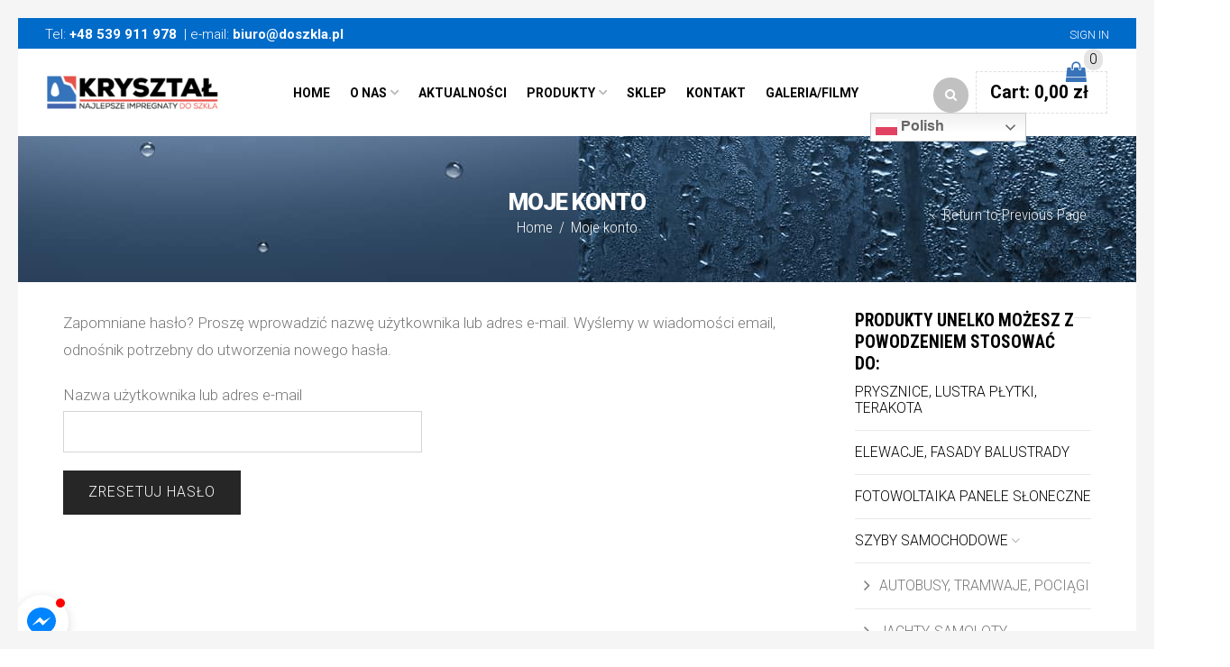

--- FILE ---
content_type: text/html; charset=UTF-8
request_url: https://doszkla.pl/moje-konto/lost-password/
body_size: 22633
content:
<!DOCTYPE html>
<html lang="pl-PL" xmlns:og="http://opengraphprotocol.org/schema/" xmlns:fb="http://www.facebook.com/2008/fbml">
<head>
    	<meta charset="UTF-8" />

    <meta name="viewport" content="width=device-width, initial-scale=1, maximum-scale=2.0"/>
   	<meta http-equiv="X-UA-Compatible" content="IE=edge" >

	<link rel="shortcut icon" href="https://doszkla.pl/wp-content/uploads/2020/01/favicon-logo-03.png" />
		
			<style>
			.fuse_social_icons_links {
			    display: block;
			}
			.facebook-awesome-social::before {
			    content: "\f09a" !important;
			}
			


			.awesome-social-img img {
			    position: absolute;
			    top: 50%;
			    left: 50%;
			    transform: translate(-50%,-50%);
			}

			.awesome-social-img {
			    position: relative;
			}			
			.icon_wrapper .awesome-social {
			    font-family: 'FuseAwesome' !important;
			}
			#icon_wrapper .fuse_social_icons_links .awesome-social {
			    font-family: "FuseAwesome" !important;
			    ext-rendering: auto !important;
			    -webkit-font-smoothing: antialiased !important;
			    -moz-osx-font-smoothing: grayscale !important;
			}
									
			
			#icon_wrapper{
				position: fixed;
				top: 50%;
				left: 0px;
				z-index: 99999;
			}
			
			.awesome-social

			{

            margin-top:2px;

			color: #fff !important;

			text-align: center !important;

			display: block;

			
			line-height: 51px !important;

			width: 48px !important;

			height: 48px !important;

			font-size: 28px !important;

			


			}

			
			.fuse_social_icons_links

			{

			outline:0 !important;



			}

			.fuse_social_icons_links:hover{

			text-decoration:none !important;

			}

			
			.fb-awesome-social

			{

			background: #3b5998;
			border-color: #3b5998;
			
			}
			.facebook-awesome-social

			{

			background: #3b5998;
			border-color: #3b5998;
						}
			
			.fuseicon-threads.threads-awesome-social.awesome-social::before {
			    content: "\e900";
			    font-family: 'FuseCustomIcons' !important;
			    			}

			.fuseicon-threads.threads-awesome-social.awesome-social {
			    background: #000;
			}


			.tw-awesome-social

			{

			background:#00aced;
			border-color: #00aced;
			
			}
			.twitter-awesome-social

			{

			background:#000;
			border-color: #000;
			
			}
			.rss-awesome-social

			{

			background:#FA9B39;
			border-color: #FA9B39;
			
			}

			.linkedin-awesome-social

			{

			background:#007bb6;
			border-color: #007bb6;
						}

			.youtube-awesome-social

			{

			background:#bb0000;
			border-color: #bb0000;
						}

			.flickr-awesome-social

			{

			background: #ff0084;
			border-color: #ff0084;
						}

			.pinterest-awesome-social

			{

			background:#cb2027;
			border-color: #cb2027;
						}

			.stumbleupon-awesome-social

			{

			background:#f74425 ;
			border-color: #f74425;
						}

			.google-plus-awesome-social

			{

			background:#f74425 ;
			border-color: #f74425;
						}

			.instagram-awesome-social

			{

			    background: -moz-linear-gradient(45deg, #f09433 0%, #e6683c 25%, #dc2743 50%, #cc2366 75%, #bc1888 100%);
			    background: -webkit-linear-gradient(45deg, #f09433 0%,#e6683c 25%,#dc2743 50%,#cc2366 75%,#bc1888 100%);
			    background: linear-gradient(45deg, #f09433 0%,#e6683c 25%,#dc2743 50%,#cc2366 75%,#bc1888 100%);
			    filter: progid:DXImageTransform.Microsoft.gradient( startColorstr='#f09433', endColorstr='#bc1888',GradientType=1 );
			    border-color: #f09433;
					    

			}

			.tumblr-awesome-social

			{

			background: #32506d ;
			border-color: #32506d;
						}

			.vine-awesome-social

			{

			background: #00bf8f ;
			border-color: #00bf8f;
						}

            .vk-awesome-social {



            background: #45668e ;
            border-color: #45668e;
            
            }

            .soundcloud-awesome-social

                {

            background: #ff3300 ;
            border-color: #ff3300;
            
                }

                .reddit-awesome-social{



            background: #ff4500 ;
            border-color: #ff4500;

                            }

                .stack-awesome-social{



            background: #fe7a15 ;
            border-color: #fe7a15;
            
                }

                .behance-awesome-social{

            background: #1769ff ;
            border-color: #1769ff;
            
                }

                .github-awesome-social{

            background: #999999 ;
            border-color: #999999;
            


                }

                .envelope-awesome-social{

                  background: #ccc ;
 				  border-color: #ccc;                 
 				                  }

/*  Mobile */









             




			</style>

<meta name='robots' content='noindex, follow' />

	<!-- This site is optimized with the Yoast SEO plugin v21.9.1 - https://yoast.com/wordpress/plugins/seo/ -->
	<title>Moje konto - Impregnaty do szkła i ceramiki</title>
	<link rel="canonical" href="https://doszkla.pl/moje-konto/" />
	<meta property="og:locale" content="pl_PL" />
	<meta property="og:type" content="article" />
	<meta property="og:title" content="Moje konto - Impregnaty do szkła i ceramiki" />
	<meta property="og:url" content="https://doszkla.pl/moje-konto/" />
	<meta property="og:site_name" content="Impregnaty do szkła i ceramiki" />
	<meta property="article:modified_time" content="2020-01-27T10:34:13+00:00" />
	<meta property="og:image" content="https://doszkla.pl/wp-content/uploads/2020/01/595x230-baner.jpg" />
	<meta property="og:image:width" content="595" />
	<meta property="og:image:height" content="230" />
	<meta property="og:image:type" content="image/jpeg" />
	<meta name="twitter:card" content="summary_large_image" />
	<script type="application/ld+json" class="yoast-schema-graph">{"@context":"https://schema.org","@graph":[{"@type":"WebPage","@id":"https://doszkla.pl/moje-konto/","url":"https://doszkla.pl/moje-konto/","name":"Moje konto - Impregnaty do szkła i ceramiki","isPartOf":{"@id":"https://doszkla.pl/#website"},"datePublished":"2020-01-18T19:29:42+00:00","dateModified":"2020-01-27T10:34:13+00:00","breadcrumb":{"@id":"https://doszkla.pl/moje-konto/#breadcrumb"},"inLanguage":"pl-PL","potentialAction":[{"@type":"ReadAction","target":["https://doszkla.pl/moje-konto/"]}]},{"@type":"BreadcrumbList","@id":"https://doszkla.pl/moje-konto/#breadcrumb","itemListElement":[{"@type":"ListItem","position":1,"name":"Strona główna","item":"https://doszkla.pl/"},{"@type":"ListItem","position":2,"name":"Moje konto"}]},{"@type":"WebSite","@id":"https://doszkla.pl/#website","url":"https://doszkla.pl/","name":"Impregnaty do szkła i ceramiki","description":"We don&#039;t make glass - we make glass better!","potentialAction":[{"@type":"SearchAction","target":{"@type":"EntryPoint","urlTemplate":"https://doszkla.pl/?s={search_term_string}"},"query-input":"required name=search_term_string"}],"inLanguage":"pl-PL"}]}</script>
	<!-- / Yoast SEO plugin. -->


<link rel='dns-prefetch' href='//capi-automation.s3.us-east-2.amazonaws.com' />
<link rel='dns-prefetch' href='//fonts.googleapis.com' />
<link rel='preconnect' href='https://fonts.gstatic.com' crossorigin />
<link rel="alternate" type="application/rss+xml" title="Impregnaty do szkła i ceramiki &raquo; Kanał z wpisami" href="https://doszkla.pl/feed/" />
<link rel="alternate" type="application/rss+xml" title="Impregnaty do szkła i ceramiki &raquo; Kanał z komentarzami" href="https://doszkla.pl/comments/feed/" />
<meta property="og:title" content="Moje konto"/><meta property="og:type" content="article"/><meta property="og:description" content=""/><meta property="og:url" content="https://doszkla.pl/moje-konto/"/><meta property="og:site_name" content="Impregnaty do szkła i ceramiki"/><meta property="og:image" content="https://doszkla.pl/wp-content/themes/woopress/images/staticks/facebook-default.jpg"/><script type="text/javascript">
/* <![CDATA[ */
window._wpemojiSettings = {"baseUrl":"https:\/\/s.w.org\/images\/core\/emoji\/15.0.3\/72x72\/","ext":".png","svgUrl":"https:\/\/s.w.org\/images\/core\/emoji\/15.0.3\/svg\/","svgExt":".svg","source":{"concatemoji":"https:\/\/doszkla.pl\/wp-includes\/js\/wp-emoji-release.min.js"}};
/*! This file is auto-generated */
!function(i,n){var o,s,e;function c(e){try{var t={supportTests:e,timestamp:(new Date).valueOf()};sessionStorage.setItem(o,JSON.stringify(t))}catch(e){}}function p(e,t,n){e.clearRect(0,0,e.canvas.width,e.canvas.height),e.fillText(t,0,0);var t=new Uint32Array(e.getImageData(0,0,e.canvas.width,e.canvas.height).data),r=(e.clearRect(0,0,e.canvas.width,e.canvas.height),e.fillText(n,0,0),new Uint32Array(e.getImageData(0,0,e.canvas.width,e.canvas.height).data));return t.every(function(e,t){return e===r[t]})}function u(e,t,n){switch(t){case"flag":return n(e,"\ud83c\udff3\ufe0f\u200d\u26a7\ufe0f","\ud83c\udff3\ufe0f\u200b\u26a7\ufe0f")?!1:!n(e,"\ud83c\uddfa\ud83c\uddf3","\ud83c\uddfa\u200b\ud83c\uddf3")&&!n(e,"\ud83c\udff4\udb40\udc67\udb40\udc62\udb40\udc65\udb40\udc6e\udb40\udc67\udb40\udc7f","\ud83c\udff4\u200b\udb40\udc67\u200b\udb40\udc62\u200b\udb40\udc65\u200b\udb40\udc6e\u200b\udb40\udc67\u200b\udb40\udc7f");case"emoji":return!n(e,"\ud83d\udc26\u200d\u2b1b","\ud83d\udc26\u200b\u2b1b")}return!1}function f(e,t,n){var r="undefined"!=typeof WorkerGlobalScope&&self instanceof WorkerGlobalScope?new OffscreenCanvas(300,150):i.createElement("canvas"),a=r.getContext("2d",{willReadFrequently:!0}),o=(a.textBaseline="top",a.font="600 32px Arial",{});return e.forEach(function(e){o[e]=t(a,e,n)}),o}function t(e){var t=i.createElement("script");t.src=e,t.defer=!0,i.head.appendChild(t)}"undefined"!=typeof Promise&&(o="wpEmojiSettingsSupports",s=["flag","emoji"],n.supports={everything:!0,everythingExceptFlag:!0},e=new Promise(function(e){i.addEventListener("DOMContentLoaded",e,{once:!0})}),new Promise(function(t){var n=function(){try{var e=JSON.parse(sessionStorage.getItem(o));if("object"==typeof e&&"number"==typeof e.timestamp&&(new Date).valueOf()<e.timestamp+604800&&"object"==typeof e.supportTests)return e.supportTests}catch(e){}return null}();if(!n){if("undefined"!=typeof Worker&&"undefined"!=typeof OffscreenCanvas&&"undefined"!=typeof URL&&URL.createObjectURL&&"undefined"!=typeof Blob)try{var e="postMessage("+f.toString()+"("+[JSON.stringify(s),u.toString(),p.toString()].join(",")+"));",r=new Blob([e],{type:"text/javascript"}),a=new Worker(URL.createObjectURL(r),{name:"wpTestEmojiSupports"});return void(a.onmessage=function(e){c(n=e.data),a.terminate(),t(n)})}catch(e){}c(n=f(s,u,p))}t(n)}).then(function(e){for(var t in e)n.supports[t]=e[t],n.supports.everything=n.supports.everything&&n.supports[t],"flag"!==t&&(n.supports.everythingExceptFlag=n.supports.everythingExceptFlag&&n.supports[t]);n.supports.everythingExceptFlag=n.supports.everythingExceptFlag&&!n.supports.flag,n.DOMReady=!1,n.readyCallback=function(){n.DOMReady=!0}}).then(function(){return e}).then(function(){var e;n.supports.everything||(n.readyCallback(),(e=n.source||{}).concatemoji?t(e.concatemoji):e.wpemoji&&e.twemoji&&(t(e.twemoji),t(e.wpemoji)))}))}((window,document),window._wpemojiSettings);
/* ]]> */
</script>
<style id='wp-emoji-styles-inline-css' type='text/css'>

	img.wp-smiley, img.emoji {
		display: inline !important;
		border: none !important;
		box-shadow: none !important;
		height: 1em !important;
		width: 1em !important;
		margin: 0 0.07em !important;
		vertical-align: -0.1em !important;
		background: none !important;
		padding: 0 !important;
	}
</style>
<link rel='stylesheet' id='contact-form-7-css' href='https://doszkla.pl/wp-content/plugins/contact-form-7/includes/css/styles.css' type='text/css' media='all' />
<link rel='stylesheet' id='formcraft-common-css' href='https://doszkla.pl/wp-content/plugins/formcraft3/dist/formcraft-common.css' type='text/css' media='all' />
<link rel='stylesheet' id='formcraft-form-css' href='https://doszkla.pl/wp-content/plugins/formcraft3/dist/form.css' type='text/css' media='all' />
<link rel='stylesheet' id='fuse-awesome-css' href='https://doszkla.pl/wp-content/plugins/fuse-social-floating-sidebar/inc/font-awesome/css/font-awesome.min.css' type='text/css' media='all' />
<link rel='stylesheet' id='select2-css' href='https://doszkla.pl/wp-content/plugins/woocommerce/assets/css/select2.css' type='text/css' media='all' />
<style id='woocommerce-inline-inline-css' type='text/css'>
.woocommerce form .form-row .required { visibility: visible; }
</style>
<link rel='stylesheet' id='cmplz-general-css' href='https://doszkla.pl/wp-content/plugins/complianz-gdpr/assets/css/cookieblocker.min.css' type='text/css' media='all' />
<link rel='stylesheet' id='extendify-utility-styles-css' href='https://doszkla.pl/wp-content/plugins/extendify/public/build/utility-minimum.css' type='text/css' media='all' />
<link rel='stylesheet' id='bootstrap-css' href='https://doszkla.pl/wp-content/themes/woopress/css/bootstrap.min.css' type='text/css' media='all' />
<link rel='stylesheet' id='parent-style-css' href='https://doszkla.pl/wp-content/themes/woopress/style.css' type='text/css' media='all' />
<link rel='stylesheet' id='child-style-css' href='https://doszkla.pl/wp-content/themes/woopress-child/style.css' type='text/css' media='all' />
<link rel='stylesheet' id='dynamic-css-css' href='https://doszkla.pl/wp-content/themes/woopress-child/dynamic.css' type='text/css' media='all' />
<link rel='stylesheet' id='esg-plugin-settings-css' href='https://doszkla.pl/wp-content/plugins/essential-grid/public/assets/css/settings.css?ver=3.1.2' type='text/css' media='all' />
<link rel='stylesheet' id='tp-fontello-css' href='https://doszkla.pl/wp-content/plugins/essential-grid/public/assets/font/fontello/css/fontello.css?ver=3.1.2' type='text/css' media='all' />
<link rel='stylesheet' id='bsf-Defaults-css' href='https://doszkla.pl/wp-content/uploads/smile_fonts/Defaults/Defaults.css' type='text/css' media='all' />
<link rel='stylesheet' id='fa-css' href='https://doszkla.pl/wp-content/themes/woopress/css/font-awesome.min.css' type='text/css' media='all' />
<link rel='stylesheet' id='parent-plugins-css' href='https://doszkla.pl/wp-content/themes/woopress/css/plugins.css' type='text/css' media='all' />
<link rel='stylesheet' id='responsive-css' href='https://doszkla.pl/wp-content/themes/woopress/css/responsive.css' type='text/css' media='all' />
<link rel='stylesheet' id='js_composer_front-css' href='https://doszkla.pl/wp-content/plugins/js_composer/assets/css/js_composer.min.css' type='text/css' media='all' />
<link rel="preload" as="style" href="https://fonts.googleapis.com/css?family=Roboto:300,700,900%7CRoboto%20Condensed:700,300&#038;subset=latin-ext,latin&#038;display=swap&#038;ver=1736847818" /><link rel="stylesheet" href="https://fonts.googleapis.com/css?family=Roboto:300,700,900%7CRoboto%20Condensed:700,300&#038;subset=latin-ext,latin&#038;display=swap&#038;ver=1736847818" media="print" onload="this.media='all'"><noscript><link rel="stylesheet" href="https://fonts.googleapis.com/css?family=Roboto:300,700,900%7CRoboto%20Condensed:700,300&#038;subset=latin-ext,latin&#038;display=swap&#038;ver=1736847818" /></noscript><script type="text/template" id="tmpl-variation-template">
	<div class="woocommerce-variation-description">{{{ data.variation.variation_description }}}</div>
	<div class="woocommerce-variation-price">{{{ data.variation.price_html }}}</div>
	<div class="woocommerce-variation-availability">{{{ data.variation.availability_html }}}</div>
</script>
<script type="text/template" id="tmpl-unavailable-variation-template">
	<p>Przepraszamy, ten produkt jest niedostępny. Prosimy wybrać inną kombinację.</p>
</script>
<script type="text/javascript" src="https://doszkla.pl/wp-includes/js/jquery/jquery.min.js" id="jquery-core-js"></script>
<script type="text/javascript" src="https://doszkla.pl/wp-includes/js/jquery/jquery-migrate.min.js" id="jquery-migrate-js"></script>
<script type="text/javascript" id="fuse-social-script-js-extra">
/* <![CDATA[ */
var fuse_social = {"ajax_url":"https:\/\/doszkla.pl\/wp-admin\/admin-ajax.php"};
/* ]]> */
</script>
<script type="text/javascript" src="https://doszkla.pl/wp-content/plugins/fuse-social-floating-sidebar/inc/js/fuse_script.js" id="fuse-social-script-js"></script>
<script type="text/javascript" src="https://doszkla.pl/wp-content/plugins/woocommerce/assets/js/jquery-blockui/jquery.blockUI.min.js" id="jquery-blockui-js" data-wp-strategy="defer"></script>
<script type="text/javascript" id="wc-add-to-cart-js-extra">
/* <![CDATA[ */
var wc_add_to_cart_params = {"ajax_url":"\/wp-admin\/admin-ajax.php","wc_ajax_url":"\/?wc-ajax=%%endpoint%%","i18n_view_cart":"Zobacz koszyk","cart_url":"https:\/\/doszkla.pl\/koszyk\/","is_cart":"","cart_redirect_after_add":"no"};
/* ]]> */
</script>
<script type="text/javascript" src="https://doszkla.pl/wp-content/plugins/woocommerce/assets/js/frontend/add-to-cart.min.js" id="wc-add-to-cart-js" data-wp-strategy="defer"></script>
<script type="text/javascript" src="https://doszkla.pl/wp-content/plugins/woocommerce/assets/js/selectWoo/selectWoo.full.min.js" id="selectWoo-js" defer="defer" data-wp-strategy="defer"></script>
<script type="text/javascript" id="zxcvbn-async-js-extra">
/* <![CDATA[ */
var _zxcvbnSettings = {"src":"https:\/\/doszkla.pl\/wp-includes\/js\/zxcvbn.min.js"};
/* ]]> */
</script>
<script type="text/javascript" src="https://doszkla.pl/wp-includes/js/zxcvbn-async.min.js" id="zxcvbn-async-js"></script>
<script type="text/javascript" src="https://doszkla.pl/wp-includes/js/dist/vendor/wp-polyfill-inert.min.js" id="wp-polyfill-inert-js"></script>
<script type="text/javascript" src="https://doszkla.pl/wp-includes/js/dist/vendor/regenerator-runtime.min.js" id="regenerator-runtime-js"></script>
<script type="text/javascript" src="https://doszkla.pl/wp-includes/js/dist/vendor/wp-polyfill.min.js" id="wp-polyfill-js"></script>
<script type="text/javascript" src="https://doszkla.pl/wp-includes/js/dist/hooks.min.js" id="wp-hooks-js"></script>
<script type="text/javascript" src="https://doszkla.pl/wp-includes/js/dist/i18n.min.js" id="wp-i18n-js"></script>
<script type="text/javascript" id="wp-i18n-js-after">
/* <![CDATA[ */
wp.i18n.setLocaleData( { 'text direction\u0004ltr': [ 'ltr' ] } );
/* ]]> */
</script>
<script type="text/javascript" id="password-strength-meter-js-extra">
/* <![CDATA[ */
var pwsL10n = {"unknown":"Nieznana si\u0142a has\u0142a","short":"Bardzo s\u0142abe","bad":"S\u0142abe","good":"\u015arednie","strong":"Silne","mismatch":"Niezgodno\u015b\u0107 hase\u0142"};
/* ]]> */
</script>
<script type="text/javascript" id="password-strength-meter-js-translations">
/* <![CDATA[ */
( function( domain, translations ) {
	var localeData = translations.locale_data[ domain ] || translations.locale_data.messages;
	localeData[""].domain = domain;
	wp.i18n.setLocaleData( localeData, domain );
} )( "default", {"translation-revision-date":"2025-07-14 07:40:55+0000","generator":"GlotPress\/4.0.1","domain":"messages","locale_data":{"messages":{"":{"domain":"messages","plural-forms":"nplurals=3; plural=(n == 1) ? 0 : ((n % 10 >= 2 && n % 10 <= 4 && (n % 100 < 12 || n % 100 > 14)) ? 1 : 2);","lang":"pl"},"%1$s is deprecated since version %2$s! Use %3$s instead. Please consider writing more inclusive code.":["Funkcja %1$s jest przestarza\u0142a od wersji %2$s! U\u017cyj zamiast tego %3$s. Pomy\u015bl o pisaniu bardziej sp\u00f3jnego kodu."]}},"comment":{"reference":"wp-admin\/js\/password-strength-meter.js"}} );
/* ]]> */
</script>
<script type="text/javascript" src="https://doszkla.pl/wp-admin/js/password-strength-meter.min.js" id="password-strength-meter-js"></script>
<script type="text/javascript" id="wc-password-strength-meter-js-extra">
/* <![CDATA[ */
var wc_password_strength_meter_params = {"min_password_strength":"3","stop_checkout":"","i18n_password_error":"Prosz\u0119 wpisa\u0107 mocniejsze has\u0142o.","i18n_password_hint":"Rada: has\u0142o powinno zawiera\u0107 przynajmniej dwana\u015bcie znak\u00f3w. Aby by\u0142o silniejsze, u\u017cyj ma\u0142ych i wielkich liter, cyfr oraz znak\u00f3w takich jak: ! \" ? $ % ^ & )."};
/* ]]> */
</script>
<script type="text/javascript" src="https://doszkla.pl/wp-content/plugins/woocommerce/assets/js/frontend/password-strength-meter.min.js" id="wc-password-strength-meter-js" defer="defer" data-wp-strategy="defer"></script>
<script type="text/javascript" src="https://doszkla.pl/wp-content/plugins/woocommerce/assets/js/js-cookie/js.cookie.min.js" id="js-cookie-js" defer="defer" data-wp-strategy="defer"></script>
<script type="text/javascript" id="woocommerce-js-extra">
/* <![CDATA[ */
var woocommerce_params = {"ajax_url":"\/wp-admin\/admin-ajax.php","wc_ajax_url":"\/?wc-ajax=%%endpoint%%"};
/* ]]> */
</script>
<script type="text/javascript" src="https://doszkla.pl/wp-content/plugins/woocommerce/assets/js/frontend/woocommerce.min.js" id="woocommerce-js" defer="defer" data-wp-strategy="defer"></script>
<script type="text/javascript" src="https://doszkla.pl/wp-content/plugins/woocommerce/assets/js/frontend/lost-password.min.js" id="wc-lost-password-js" defer="defer" data-wp-strategy="defer"></script>
<script type="text/javascript" src="https://doszkla.pl/wp-content/plugins/js_composer/assets/js/vendors/woocommerce-add-to-cart.js" id="vc_woocommerce-add-to-cart-js-js"></script>
<script type="text/javascript" defer async id="_tpt-js-before">
/* <![CDATA[ */
window.ESG ??={}; ESG.E ??= {}; ESG.E.plugin_url = 'https://doszkla.pl/wp-content/plugins/essential-grid/';
/* ]]> */
</script>
<script type="text/javascript" src="https://doszkla.pl/wp-content/plugins/essential-grid/public/assets/js/libs/tptools.js?ver=6.7.0" defer async id="_tpt-js" async="async" data-wp-strategy="async"></script>
<script type="text/javascript" src="https://doszkla.pl/wp-content/themes/woopress/js/libs/modernizr.js" id="modernizr-js"></script>
<script type="text/javascript" src="https://doszkla.pl/wp-content/themes/woopress/js/head.min.js" id="head-js"></script>
<script type="text/javascript" src="https://doszkla.pl/wp-includes/js/underscore.min.js" id="underscore-js"></script>
<script type="text/javascript" id="wp-util-js-extra">
/* <![CDATA[ */
var _wpUtilSettings = {"ajax":{"url":"\/wp-admin\/admin-ajax.php"}};
/* ]]> */
</script>
<script type="text/javascript" src="https://doszkla.pl/wp-includes/js/wp-util.min.js" id="wp-util-js"></script>
<script></script><link rel="https://api.w.org/" href="https://doszkla.pl/wp-json/" /><link rel="alternate" type="application/json" href="https://doszkla.pl/wp-json/wp/v2/pages/16518" /><link rel="EditURI" type="application/rsd+xml" title="RSD" href="https://doszkla.pl/xmlrpc.php?rsd" />
<meta name="generator" content="WordPress 6.5.7" />
<meta name="generator" content="WooCommerce 8.7.2" />
<link rel='shortlink' href='https://doszkla.pl/?p=16518' />
<link rel="alternate" type="application/json+oembed" href="https://doszkla.pl/wp-json/oembed/1.0/embed?url=https%3A%2F%2Fdoszkla.pl%2Fmoje-konto%2F" />
<link rel="alternate" type="text/xml+oembed" href="https://doszkla.pl/wp-json/oembed/1.0/embed?url=https%3A%2F%2Fdoszkla.pl%2Fmoje-konto%2F&#038;format=xml" />
<meta name="generator" content="Redux 4.5.8" /><!-- start Simple Custom CSS and JS -->
<!-- Global site tag (gtag.js) - Google Analytics -->
<script async src="https://www.googletagmanager.com/gtag/js?id=G-371CN7HHCC"></script>
<script>
  window.dataLayer = window.dataLayer || [];
  function gtag(){dataLayer.push(arguments);}
  gtag('js', new Date());

  gtag('config', 'G-371CN7HHCC');
</script><!-- end Simple Custom CSS and JS -->
<!-- start Simple Custom CSS and JS -->
<!-- Global site tag (gtag.js) - Google Analytics -->
<script async src="https://www.googletagmanager.com/gtag/js?id=UA-234614807-1"></script>
<script>
  window.dataLayer = window.dataLayer || [];
  function gtag(){dataLayer.push(arguments);}
  gtag('js', new Date());

  gtag('config', 'UA-234614807-1');
</script>

<!-- end Simple Custom CSS and JS -->
			<style>.cmplz-hidden {
					display: none !important;
				}</style>
            <style type="text/css">

            
                
  
                    // Raleway
                    @font-face {
                      font-family: 'Raleway';
                      src: url('https://doszkla.pl/wp-content/themes/woopress/fonts/raleway/Raleway-Light.ttf') format('truetype');
                      font-weight: 300, 400, 300i, 400i, 500, 600, 700, 800 
                      font-style: normal;
                    }

                    @font-face {
                      font-family: 'Raleway';
                      src: url('https://doszkla.pl/wp-content/themes/woopress/fonts/raleway/Raleway-LightItalic.ttf') format('truetype');
                      font-weight: 300;
                      font-style: italic;
                    }

                    @font-face {
                      font-family: 'Raleway';
                      src: url('https://doszkla.pl/wp-content/themes/woopress/fonts/raleway/Raleway-Regular.ttf') format('truetype');
                      font-weight: 400;
                      font-style: normal;
                    }

                    @font-face {
                      font-family: 'Raleway';
                      src: url('https://doszkla.pl/wp-content/themes/woopress/fonts/raleway/Raleway-RegularItalic.ttf') format('truetype');
                      font-weight: 400;
                      font-style: italic;
                    }

                    @font-face {
                      font-family: 'Raleway';
                      src: url('https://doszkla.pl/wp-content/themes/woopress/fonts/raleway/Raleway-Medium.ttf') format('truetype');
                      font-weight: 500;
                      font-style: normal;
                    }

                    @font-face {
                      font-family: 'Raleway';
                      src: url('https://doszkla.pl/wp-content/themes/woopress/fonts/raleway/Raleway-MediumItalic.ttf') format('truetype');
                      font-weight: 500;
                      font-style: italic;
                    }

                    @font-face {
                      font-family: 'Raleway';
                      src: url('https://doszkla.pl/wp-content/themes/woopress/fonts/raleway/Raleway-SemiBold.ttf') format('truetype');
                      font-weight: 600;
                      font-style: normal;
                    }

                    @font-face {
                      font-family: 'Raleway';
                      src: url('https://doszkla.pl/wp-content/themes/woopress/fonts/raleway/Raleway-Bold.ttf') format('truetype');
                      font-weight: 700;
                      font-style: normal;
                    }

                    @font-face {
                      font-family: 'Raleway';
                      src: url('https://doszkla.pl/wp-content/themes/woopress/fonts/raleway/Raleway-ExtraBold.ttf') format('truetype');
                      font-weight: 800;
                      font-style: normal;
                    }

                    // Satisfy 
  
                    @font-face {
                      font-family: 'Satisfy';
                      src: url('https://doszkla.pl/wp-content/themes/woopress/fonts/raleway/Satisfy-Regular.ttf') format('truetype');
                      font-weight: 400;
                      font-style: normal;
                    }

                
                
                    @media (min-width:1200px) {
                        .container {
                            width: 1170px;
                        }

                        .boxed .st-container {
                            width: calc(1170px + 30px);
                        }
                    }

                
                                    .label-icon.sale-label {
                        width: 67px;
                        height: 67px;
                    }
                    .label-icon.sale-label { background-image: url(https://doszkla.pl/wp-content/themes/woopress/images/label-sale.png); }
                
                
                                                                                                    
            
                a:hover,a:focus,a.active,p.active,em.active,li.active,strong.active,span.active,span.active a,h1.active,h2.active,h3.active,h4.active,h5.active,h6.active,h1.active a,h2.active a,h3.active a,h4.active a,h5.active a,h6.active a,.color-main,ins,.product-information .out-of-stock,.languages-area .widget_currency_sel_widget ul.wcml_currency_switcher li:hover,.menu > li > a:hover,.header-wrapper .header .navbar .menu-main-container .menu > li > a:hover,.fixed-header .menu > li > a:hover,.fixed-header-area.color-light .menu > li > a:hover,.fixed-header-area.color-dark .menu > li > a:hover,.fullscreen-menu .menu > li > a:hover, .fullscreen-menu .menu > li .inside > a:hover,.menu .nav-sublist-dropdown ul > li.menu-item-has-children:hover:after,.title-banner .small-h,.header-vertical-enable .page-wrapper .header-type-vertical .header-search a .fa-search,.header-vertical-enable .page-wrapper .header-type-vertical2 .header-search a .fa-search.header-type-7 .menu-wrapper .menu >li >a:hover,.header-type-10 .menu-wrapper .navbar-collapse .menu-main-container .menu >li > a:hover,.big-coast,.big-coast:hover,.big-coast:focus,.reset-filter,.carousel-area li.active a,.carousel-area li a:hover,.filter-wrap .view-switcher .switchToGrid:hover,.filter-wrap .view-switcher .switchToList:hover,.products-page-cats a,.read-more:hover,.et-twitter-slider .et-tweet a,.product_list_widget .small-coast .amount,.default-link,.default-colored,.twitter-list li a,.copyright-1 .textwidget .active,.breadcrumbs li a,.comment-reply-link,.later-product-list .small-coast,.product-categories.with-accordion ul.children li a:hover,.product-categories >li >ul.children li.current-cat >a,.product-categories >li >ul.children > li.current-cat >a+span,.product_meta >span span,.product_meta a,.product-navigation .next-product .hide-info span.price,.product-navigation .prev-product .hide-info span.price,table.variations .reset_variations,.products-tabs .tab-title.opened,.categories-mask span,.product-category:hover .categories-mask span.more,.project-navigation .next-project .hide-info span,.project-navigation .prev-project .hide-info span,.caption .zmedium-h a,.ship-title,.mailto-company,.blog-post .zmedium-h a,.post-default .zmedium-h a,.before-checkout-form .showlogin,.before-checkout-form .showcoupon,.cta-block .active,.list li:before,.pricing-table ul li.row-price,.pricing-table.style3 ul li.row-price,.pricing-table.style3 ul li.row-price sub,.tabs.accordion .tab-title:hover,.tabs.accordion .tab-title:focus,.left-titles a:hover,.tab-title-left:hover,.team-member .member-details h5,.plus:after,.minus:after,.header-type-12 .header-search a:hover,.et-mobile-menu li > ul > li a:active,.mobile-nav-heading a:hover,.mobile-nav ul.wcml_currency_switcher li:hover,.mobile-nav #lang_sel_list a:hover,.mobile-nav .menu-social-icons li.active a,.mobile-nav .links li a:hover,.et-mobile-menu li a:hover,.et-mobile-menu li .open-child:hover,.et-mobile-menu.line-items li.active a,.register-link .register-popup .popup-terms a,.register-link .login-popup .popup-terms a,.login-link .register-popup .popup-terms a,.login-link .login-popup .popup-terms a,.product-categories >li >ul.children li >a:hover,.product-categories >li >ul.children li.current-cat >a,.product-categories >li.current-cat,.product-categories >li.current-cat a,.product-categories >li.current-cat span,.product-categories >li span:hover,.product-categories.categories-accordion ul.children li a:hover,.portfolio-descr .posted-in,.menu .nav-sublist-dropdown ul li a:hover,.show-quickly:hover,.vc_tta-style-classic .vc_tta-tabs-container li.vc_tta-tab.vc_active span,.menu >li.current-menu-item >a,.menu >li.current_page_ancestor >a,.widget_nav_menu .menu-shortcodes-container .menu > li.current-menu-item > a,.widget_nav_menu .menu-shortcodes-container .menu > li.current-menu-item > a:hover,.header-wrapper .header .navbar .menu-main-container .menu > li.current-menu-item > a,.header-wrapper .header .menu-wrapper .menu-main-container .menu > li.current-menu-item > a,.header-wrapper .header .menu-wrapper .menu-main-container .menu > li > a:hover,.fixed-header .menu > li.current-menu-item > a,.fixed-header-area.color-dark .menu > li.current-menu-item > a,.fixed-header-area.color-light .menu > li.current-menu-item > a,.languages-area .lang_sel_list_horizontal a:hover,.menu .nav-sublist-dropdown ul > li.current-menu-item >a,.menu .menu-full-width .nav-sublist-dropdown > * > ul > li.current-menu-item > a,.product-information .out-stock-wrapper .out-stock .wr-c,.menu .menu-full-width .nav-sublist-dropdown ul >li.menu-item-has-children .nav-sublist ul li a:hover,.header-wrapper .etheme_widget_search a:hover,.header-wrapper .etheme_widget_search li a:hover,.header-type-2.slider-overlap .header .menu > li > a:hover,.page-heading .breadcrumbs,.bc-type-3 a:hover,.bc-type-4 a:hover,.bc-type-5 a:hover,.bc-type-6 a:hover,.back-history:hover:before,.testimonial-info .testimonial-author .url a,.product-image-wrapper.hover-effect-mask .hover-mask .mask-content .product-title a:hover,.header-type-10 .menu-wrapper .languages li a:hover,.header-type-10 .menu-wrapper .currency li a:hover,.widget_nav_menu li.current-menu-item a:before,.header-type-3.slider-overlap .header .menu > li > a:hover,.et-tooltip >div a:hover, .et-tooltip >div .price,.black-white-category .product-category .categories-mask span.more,.etheme_widget_brands li a strong,.main-footer-1 .blog-post-list .media-heading a:hover,.category-1 .widget_nav_menu li .sub-menu a:hover,.sidebar-widget .tagcloud a:hover,.church-hover .icon_list_icon:hover i,.tabs .tab-title:hover,footer .address-company a.white-text,.blog-post-list .media-heading a:hover,.footer-top-2 .product_list_widget li .media-heading a:hover,.tagcloud a:hover,.product_list_widget .media-heading a:hover,.menu .menu-full-width .nav-sublist-dropdown ul > li.menu-item-has-children .nav-sublist ul li.current-menu-item a,.header-vertical-enable .page-wrapper .header-type-vertical .header-search a .fa-search,.header-vertical-enable .page-wrapper .header-type-vertical2 .header-search a .fa-search,.main-footer-1 .container .hidden-tooltip i:hover,.date-event .number,.list-unstyled a:hover,.back-history:hover, .back-history:focus,.portfolio-descr a,.products-tabs .wpb_tabs_nav li.ui-state-active a,.date-event .number,.fullscreen-menu .menu > li .inside.over > .item-link,.product-remove .remove_from_wishlist              { color: #3873b9; }

                .header-vertical-enable .shopping-container a:hover,.header-vertical-enable .header-search a:hover,.header-vertical-enable .container .menu >li >a:hover,.products-tabs .tab-title.opened:hover,.header-vertical-enable .container .menu >li.current-menu-item >a,.header-vertical-enable .page-wrapper .container .menu .nav-sublist-dropdown ul >li.menu-item-has-children .nav-sublist ul li a:hover,.header-vertical-enable .page-wrapper .container .menu .menu-full-width .nav-sublist-dropdown ul >li >a:hover,.header-vertical-enable .page-wrapper .container .menu .nav-sublist-dropdown ul >li.menu-item-has-children .nav-sublist ul >li.current-menu-item >a,.header-vertical-enable .page-wrapper .container .menu .nav-sublist-dropdown ul >li.menu-item-has-children .nav-sublist ul li a:hover,.slid-btn.active:hover    { color: #3873b9!important; }

                hr.active,.btn.filled.active,.widget_product_search button:hover,.header-type-9 .top-bar,.shopping-container .btn.border-grey:hover,.bottom-btn .btn.btn-black:hover,#searchModal .large-h:after,#searchModal .btn-black,.details-tools .btn-black:hover,.product-information .cart button[type=submit]:hover,.all-fontAwesome .fa-hover a:hover,.all-fontAwesome .fa-hover a:hover span,.header-type-12 .shopping-container,.portfolio-filters li .btn.active,.progress-bar > div,.wp-picture .zoom >i,.swiper-slide .zoom >i,.portfolio-image .zoom >i,.thumbnails-x .zoom >i,.teaser_grid_container .post-thumb .zoom >i,.teaser-box h3:after,.mc4wp-form input[type=submit],.ui-slider .ui-slider-handle,.et-tooltip:hover,.btn-active,.rev_slider_wrapper .type-label-2,.menu-social-icons.larger li a:hover, .menu-social-icons.larger li a:focus,.ui-slider .ui-slider-handle:hover,.category-1 .widget_product_categories .widget-title,.category-1 .widget_product_categories .widgettitle,.category-1 .widget_nav_menu .widget-title,.menu-social-icons.larger.white li a:hover,.type-label-2,.btn.filled:hover, .btn.filled:focus,.widget_shopping_cart .bottom-btn a:hover,.horizontal-break-alt:after,.price_slider_wrapper .price_slider_amount button:hover,.btn.btn-black:hover,.etheme_widget_search .button:hover,input[type=submit]:hover,.project-navigation .prev-project a:hover,.project-navigation .next-project a:hover,.button:hover,.mfp-close:hover,.mfp-close:focus,.tabs.accordion .tab-title:before,#searchModal .btn-black:hover,.toggle-block.bordered .toggle-element > a:before,.place-order .button:hover,.cart-bag .ico-sum,.cart-bag .ico-sum:after,input[type=submit]:focus,.button:focus,#order_review .place-order .button,.slider-active-button:hover,.slider-active-button.filled                 { background-color: #3873b9; }

                .active-hover .top-icon:hover .aio-icon,.active-hover .left-icon:hover .aio-icon,.project-navigation .next-project:hover,.project-navigation .prev-project:hover,.active-hover-icon .aio-icon:hover       { background-color: #3873b9!important; }

                .cart-bag svg,
                .header-type-2.slider-overlap .header .cart-bag svg,
                .header .tbs span .tbs-label { fill: #3873b9; }

                .btn.filled.active,.btn.filled.active.medium,.bottom-btn .btn.btn-black:hover,.details-tools .btn-black:hover,a.list-group-item.active,a.list-group-item.active:hover,a.list-group-item.active:focus,.shopping-container .btn.border-grey:hover,.btn-active,.category-1 .widget_product_categories,.category-1 .widget_nav_menu,.main-footer-1 .blog-post-list li .date-event,.sidebar-widget .tagcloud a:hover,.dotted-menu-link a:hover,.header-type-3.slider-overlap .header .menu > li.dotted-menu-link > a:hover,.header-vertical-enable .page-wrapper .header-type-vertical .container .menu > li.dotted-menu-link > a,.btn.filled:hover, .btn.filled:focus,.btn.btn-black:hover,.etheme_widget_search .button:hover,.project-navigation .prev-project a:hover,.project-navigation .next-project a:hover,.button:hover,.project-navigation .next-project:hover a,.project-navigation .prev-project:hover a,.tagcloud a:hover,.slid-btn.active:hover,.date-event .number,.cart-bag .ico-sum:before,.tp-caption .slider-active-button.btn:hover,.tp-caption .slider-active-button.btn.filled             { border-color: #3873b9; }

                              { color: #e5534c; }

                              { color: rgb(26,85,155); }

                                 { background-color: rgb(26,85,155); }

                .woocommerce.widget_price_filter .ui-slider .ui-slider-range,
                .woocommerce-page .widget_price_filter .ui-slider .ui-slider-range{
                  background: rgba(56,115,185,0.35);
                }

                
                html {font-size: 17px;}
                body {font-family: Roboto;
color: #262626;
font-size: 17px;
line-height: 1.2941176470588;
font-weight: 300;}
                
                
                .page-heading .title {font-family: Roboto;
color: #ffffff;
font-size: 26px;
line-height: 1;
font-weight: 900;
letter-spacing: -1px;}                .page-heading .woocommerce-breadcrumb, .page-heading .woocommerce-breadcrumb a, .page-heading .breadcrumbs , .page-heading #breadcrumb , .page-heading #breadcrumb a, .page-heading .delimeter {font-family: Roboto Condensed;
color: #f9f9f9;
font-weight: 300;}                .back-history, .page-heading .back-history {color: #ededed;}
                .header-wrapper .menu > li > a,.header-wrapper .header .menu-main-container .menu > li > a,.fixed-header .menu > li > a,.fixed-header-area.color-light .menu > li > a,.fixed-header-area.color-dark .menu > li > a ,.header-type-2.slider-overlap .header .menu > li > a, .header-type-3.slider-overlap .header .menu > li > a, .header-type-7 .menu-wrapper .menu > li > a, .header-type-10 .menu-wrapper .navbar-collapse .menu-main-container .menu > li > a, .header-vertical-enable .page-wrapper .header-type-vertical .container .menu > li > a, .header-vertical-enable .page-wrapper .header-type-vertical2 .container .menu > li > a,.fullscreen-menu .menu > li > a, .fullscreen-menu .menu > li > .inside > a {font-family: Roboto;
color: #050505;
font-size: 14px;
line-height: 1;
font-weight: 700;
text-transform: uppercase;}
                
                
                h1, .product-information .product_title {font-family: Roboto Condensed;
font-size: 36px;
line-height: 1.0555555555556;}                h2, .post h2, .post h2 a {font-family: Roboto Condensed;
font-size: 32px;
line-height: 1.0625;
font-weight: 700;}                h3 {font-family: Roboto Condensed;
font-size: 28px;
line-height: 1.0714285714286;
font-weight: 700;}                h4 {font-family: Roboto Condensed;
font-size: 24px;
line-height: 1.1666666666667;
font-weight: 700;}                h5 {font-family: Roboto Condensed;
font-size: 24px;
line-height: 1.2083333333333;
font-weight: 700;}                h6 {font-family: Roboto Condensed;
font-size: 22px;
line-height: 1.1363636363636;}

                .bc-type-1, .bc-type-2, .bc-type-3, .bc-type-4, .bc-type-5, .bc-type-6, .bc-type-7, .bc-type-8 {background: #f7f7f6 url("https://doszkla.pl/wp-content/uploads/2024/04/46039349_2165205550170575_2165813743785607168_o.jpg") center bottom;  }                .main-footer {  }
                .footer-top-2, .footer-top-1, .footer-top-3 {  }
                .copyright-1 .container .row-copyrights, .copyright-2 .container .row-copyrights, .copyright-3 .container .row-copyrights, .copyright .container .row-copyrights {  }
                .header-wrapper {  }
                .fixed-header, .fixed-header-area {  }
                header.header .menu-wrapper {  }
                div[class*="header-type-"] .top-bar,div[class*="header-type-"].slider-overlap .top-bar,div[class*="header-type-"].slider-overlap .top-bar > .container,div[class*="header-type-"] .top-bar > .container {background: #006bc9;  }
                 
                 body.bordered .body-border-left,
                 body.bordered .body-border-top,
                 body.bordered .body-border-right,
                 body.bordered .body-border-bottom {
                                     }
                                  
                 
                 .header-wrapper .menu > li > a:hover,.header-wrapper .header .menu-main-container .menu > li > a:hover,.fixed-header .menu > li > a:hover,.fixed-header-area.color-light .menu > li > a:hover,.fixed-header-area.color-dark .menu > li > a:hover,.header-type-2.slider-overlap .header .menu > li > a:hover,.header-type-3.slider-overlap .header .menu > li > a:hover,.header-type-7 .menu-wrapper .menu > li > a:hover,.header-type-10 .menu-wrapper .navbar-collapse .menu-main-container .menu > li > a:hover,.header-vertical-enable .page-wrapper .header-type-vertical .container .menu > li > a:hover,.header-vertical-enable .page-wrapper .header-type-vertical2 .container .menu > li > a:hover,.fullscreen-menu .menu > li > a:hover,.fullscreen-menu .menu > li > .inside > a:hover { color: #dd3333 !important; }
                                 .header-wrapper .menu > li.current-menu-item > a,.header-wrapper .header .menu-main-container .menu > li.current-menu-item > a,.fixed-header .menu > li.current-menu-item > a,.fixed-header-area.color-light .menu > li.current-menu-item > a,.fixed-header-area.color-dark .menu > li.current-menu-item > a,.header-type-2.slider-overlap .header .menu > li.current-menu-item > a,.header-type-3.slider-overlap .header .menu > li.current-menu-item > a,.header-type-7 .menu-wrapper .menu > li.current-menu-item > a,.header-type-10 .menu-wrapper .navbar-collapse .menu-main-container .menu > li.current-menu-item > a,.header-vertical-enable .page-wrapper .header-type-vertical .container .menu > li.current-menu-item > a,.header-vertical-enable .page-wrapper .header-type-vertical2 .container .menu > li.current-menu-item > a,.fullscreen-menu .menu > li.current-menu-item > a,.fullscreen-menu .menu > li.current-menu-item > .inside > a { color: #1e73be !important; }
                                                                                                                                                                                                                                                                 </style>
                        <script type="text/javascript">
                var ajaxFilterEnabled   = 0;
                var successfullyAdded   = 'successfully added to your shopping cart';
                var errorAdded          = 'sorry you can\'t add this product to your cart';
                var view_mode_default   = 'list_grid';
                var first_category_item = '1';
                var first_tab           = '1';
                var catsAccordion       = false;
                                        catsAccordion = true;
                                                            var checkoutUrl = 'https://doszkla.pl/zamowienie/';
                        var contBtn = 'Continue shopping';
                        var checkBtn = 'Checkout';
                                    

            </script>
        	<noscript><style>.woocommerce-product-gallery{ opacity: 1 !important; }</style></noscript>
				<script  type="text/javascript">
				!function(f,b,e,v,n,t,s){if(f.fbq)return;n=f.fbq=function(){n.callMethod?
					n.callMethod.apply(n,arguments):n.queue.push(arguments)};if(!f._fbq)f._fbq=n;
					n.push=n;n.loaded=!0;n.version='2.0';n.queue=[];t=b.createElement(e);t.async=!0;
					t.src=v;s=b.getElementsByTagName(e)[0];s.parentNode.insertBefore(t,s)}(window,
					document,'script','https://connect.facebook.net/en_US/fbevents.js');
			</script>
			<!-- WooCommerce Facebook Integration Begin -->
			<script  type="text/javascript">

				fbq('init', '1355883698234219', {}, {
    "agent": "woocommerce_0-8.7.2-3.5.12"
});

				document.addEventListener( 'DOMContentLoaded', function() {
					// Insert placeholder for events injected when a product is added to the cart through AJAX.
					document.body.insertAdjacentHTML( 'beforeend', '<div class=\"wc-facebook-pixel-event-placeholder\"></div>' );
				}, false );

			</script>
			<!-- WooCommerce Facebook Integration End -->
			<!-- Global site tag (gtag.js) - Google Analytics -->
<script async src="https://www.googletagmanager.com/gtag/js?id=UA-49877070-49"></script>
<script>
  window.dataLayer = window.dataLayer || [];
  function gtag(){dataLayer.push(arguments);}
  gtag('js', new Date());

  gtag('config', 'UA-49877070-49');
</script><meta name="generator" content="Powered by WPBakery Page Builder - drag and drop page builder for WordPress."/>
<meta name="generator" content="Powered by Slider Revolution 6.6.20 - responsive, Mobile-Friendly Slider Plugin for WordPress with comfortable drag and drop interface." />
<script>function setREVStartSize(e){
			//window.requestAnimationFrame(function() {
				window.RSIW = window.RSIW===undefined ? window.innerWidth : window.RSIW;
				window.RSIH = window.RSIH===undefined ? window.innerHeight : window.RSIH;
				try {
					var pw = document.getElementById(e.c).parentNode.offsetWidth,
						newh;
					pw = pw===0 || isNaN(pw) || (e.l=="fullwidth" || e.layout=="fullwidth") ? window.RSIW : pw;
					e.tabw = e.tabw===undefined ? 0 : parseInt(e.tabw);
					e.thumbw = e.thumbw===undefined ? 0 : parseInt(e.thumbw);
					e.tabh = e.tabh===undefined ? 0 : parseInt(e.tabh);
					e.thumbh = e.thumbh===undefined ? 0 : parseInt(e.thumbh);
					e.tabhide = e.tabhide===undefined ? 0 : parseInt(e.tabhide);
					e.thumbhide = e.thumbhide===undefined ? 0 : parseInt(e.thumbhide);
					e.mh = e.mh===undefined || e.mh=="" || e.mh==="auto" ? 0 : parseInt(e.mh,0);
					if(e.layout==="fullscreen" || e.l==="fullscreen")
						newh = Math.max(e.mh,window.RSIH);
					else{
						e.gw = Array.isArray(e.gw) ? e.gw : [e.gw];
						for (var i in e.rl) if (e.gw[i]===undefined || e.gw[i]===0) e.gw[i] = e.gw[i-1];
						e.gh = e.el===undefined || e.el==="" || (Array.isArray(e.el) && e.el.length==0)? e.gh : e.el;
						e.gh = Array.isArray(e.gh) ? e.gh : [e.gh];
						for (var i in e.rl) if (e.gh[i]===undefined || e.gh[i]===0) e.gh[i] = e.gh[i-1];
											
						var nl = new Array(e.rl.length),
							ix = 0,
							sl;
						e.tabw = e.tabhide>=pw ? 0 : e.tabw;
						e.thumbw = e.thumbhide>=pw ? 0 : e.thumbw;
						e.tabh = e.tabhide>=pw ? 0 : e.tabh;
						e.thumbh = e.thumbhide>=pw ? 0 : e.thumbh;
						for (var i in e.rl) nl[i] = e.rl[i]<window.RSIW ? 0 : e.rl[i];
						sl = nl[0];
						for (var i in nl) if (sl>nl[i] && nl[i]>0) { sl = nl[i]; ix=i;}
						var m = pw>(e.gw[ix]+e.tabw+e.thumbw) ? 1 : (pw-(e.tabw+e.thumbw)) / (e.gw[ix]);
						newh =  (e.gh[ix] * m) + (e.tabh + e.thumbh);
					}
					var el = document.getElementById(e.c);
					if (el!==null && el) el.style.height = newh+"px";
					el = document.getElementById(e.c+"_wrapper");
					if (el!==null && el) {
						el.style.height = newh+"px";
						el.style.display = "block";
					}
				} catch(e){
					console.log("Failure at Presize of Slider:" + e)
				}
			//});
		  };</script>
<style>.easypack_show_geowidget {
                                  background:  #FCC905 !important;
                                }</style><noscript><style> .wpb_animate_when_almost_visible { opacity: 1; }</style></noscript></head>

<body class="page-template-default page page-id-16518 theme-woopress woocommerce-account woocommerce-page woocommerce-lost-password woocommerce-no-js fixNav-enabled  banner-mask- bordered breadcrumbs-type-3 wpb-js-composer js-comp-ver-7.4 vc_responsive">


            <div class="body-border-left"></div>
            <div class="body-border-top"></div>
            <div class="body-border-right"></div>
            <div class="body-border-bottom"></div>
        
<div id="st-container" class="st-container">
	<nav class="st-menu mobile-menu-block">
		<div class="nav-wrapper">
			<div class="st-menu-content">
				<div class="mobile-nav">
					<div class="close-mobile-nav close-block mobile-nav-heading"><i class="fa fa-bars"></i> Navigation</div>

					<div class="menu-menu-container"><ul id="menu-menu" class="menu"><li id="menu-item-17943" class="menu-item menu-item-type-post_type menu-item-object-page menu-item-home menu-item-17943 item-level-0 "><a href="https://doszkla.pl/">HOME</a></li>
<li id="menu-item-16704" class="menu-item menu-item-type-post_type menu-item-object-page menu-item-has-children menu-item-16704 item-level-0 "><a href="https://doszkla.pl/o-nas/">O NAS</a>
<ul class="sub-menu">
	<li id="menu-item-16635" class="menu-item menu-item-type-post_type menu-item-object-page menu-item-16635 item-level-1 "><a href="https://doszkla.pl/o-unelko/">O UNELKO</a></li>
	<li id="menu-item-17105" class="menu-item menu-item-type-post_type menu-item-object-page menu-item-17105 item-level-1 "><a href="https://doszkla.pl/faq/">PYTANIA I ODPOWIEDZI</a></li>
	<li id="menu-item-17022" class="menu-item menu-item-type-post_type menu-item-object-page menu-item-17022 item-level-1 "><a href="https://doszkla.pl/think-green-czyli-dbalosc-o-srodowisko/">THINK GREEN czyli dbałość o środowisko</a></li>
</ul>
</li>
<li id="menu-item-15608" class="menu-item menu-item-type-post_type menu-item-object-page menu-item-15608 item-level-0 "><a href="https://doszkla.pl/aktualnosci/">AKTUALNOŚCI</a></li>
<li id="menu-item-16741" class="menu-item menu-item-type-post_type menu-item-object-page menu-item-has-children menu-item-16741 item-level-0 "><a href="https://doszkla.pl/produkty/">PRODUKTY</a>
<ul class="sub-menu">
	<li id="menu-item-18318" class="menu-item menu-item-type-post_type menu-item-object-page menu-item-18318 item-level-1 "><a href="https://doszkla.pl/produkty/">O Produktach</a></li>
	<li id="menu-item-18314" class="menu-item menu-item-type-taxonomy menu-item-object-product_cat menu-item-18314 item-level-1 "><a href="https://doszkla.pl/produkt-kategoria/czyszczenie/">Do Czyszczenia</a></li>
	<li id="menu-item-18315" class="menu-item menu-item-type-taxonomy menu-item-object-product_cat menu-item-18315 item-level-1 "><a href="https://doszkla.pl/produkt-kategoria/impregnacja/">Do Impregnacji</a></li>
	<li id="menu-item-18316" class="menu-item menu-item-type-taxonomy menu-item-object-product_cat menu-item-18316 item-level-1 "><a href="https://doszkla.pl/produkt-kategoria/konserwacja/">Do Konserwacji</a></li>
	<li id="menu-item-18317" class="menu-item menu-item-type-taxonomy menu-item-object-product_cat menu-item-18317 item-level-1 "><a href="https://doszkla.pl/produkt-kategoria/dodatkowe/">Inne/Dodatkowe</a></li>
</ul>
</li>
<li id="menu-item-16814" class="menu-item menu-item-type-post_type menu-item-object-page menu-item-16814 item-level-0 "><a href="https://doszkla.pl/sklep/">SKLEP</a></li>
<li id="menu-item-16501" class="menu-item menu-item-type-post_type menu-item-object-page menu-item-16501 item-level-0 "><a href="https://doszkla.pl/kontakt/">KONTAKT</a></li>
<li id="menu-item-18324" class="menu-item menu-item-type-post_type menu-item-object-page menu-item-18324 item-level-0 "><a href="https://doszkla.pl/galeria-filmy/">GALERIA/FILMY</a></li>
</ul></div>
											<div class="mobile-nav-heading"><i class="fa fa-user"></i>Account</div>
						            <ul class="links">
                
                                                                                                                <li class="login-link">
                                <a href="https://doszkla.pl/moje-konto/">Sign In</a>
                                                            </li>
                                                                                                </ul>
        					
					
									</div>
			</div>
		</div>

	</nav>

	<div class="st-pusher" style="background-color:#fff;">
	<div class="st-content">
	<div class="st-content-inner">
	<div class="page-wrapper fixNav-enabled">

		
		
			<div class="fixed-header-area fixed-header-type-15 color-dark">
				<div class="fixed-header">
					<div class="container">

						<div id="st-trigger-effects" class="column">
							<button data-effect="mobile-menu-block" class="menu-icon"></button>
						</div>

						<div class="header-logo">
							                    <a href="https://doszkla.pl">
                <img src="https://doszkla.pl/wp-content/uploads/2020/01/logo-4-320-02-e1583607445418.png"  alt="Site logo" title="" description=""/>
            </a>
        						</div>

						<div class="collapse navbar-collapse">

							<div class="menu-main-container"><ul id="menu-menu-1" class="menu"><li class="menu-item menu-item-type-post_type menu-item-object-page menu-item-home menu-item-17943 item-level-0 menu-dropdown"><a href="https://doszkla.pl/" class="item-link ">HOME</a></li>
<li class="menu-item menu-item-type-post_type menu-item-object-page menu-item-has-children menu-item-16704 item-level-0 menu-dropdown"><a href="https://doszkla.pl/o-nas/" class="item-link ">O NAS</a>
<div class="nav-sublist-dropdown"><div class="container">

<ul>
	<li class="menu-item menu-item-type-post_type menu-item-object-page menu-item-16635 item-level-1"><a href="https://doszkla.pl/o-unelko/" class="item-link ">O UNELKO</a></li>
	<li class="menu-item menu-item-type-post_type menu-item-object-page menu-item-17105 item-level-1"><a href="https://doszkla.pl/faq/" class="item-link ">PYTANIA I ODPOWIEDZI</a></li>
	<li class="menu-item menu-item-type-post_type menu-item-object-page menu-item-17022 item-level-1"><a href="https://doszkla.pl/think-green-czyli-dbalosc-o-srodowisko/" class="item-link ">THINK GREEN czyli dbałość o środowisko</a></li>
</ul>

</div></div><!-- .nav-sublist-dropdown -->
</li>
<li class="menu-item menu-item-type-post_type menu-item-object-page menu-item-15608 item-level-0 menu-dropdown"><a href="https://doszkla.pl/aktualnosci/" class="item-link ">AKTUALNOŚCI</a></li>
<li class="menu-item menu-item-type-post_type menu-item-object-page menu-item-has-children menu-item-16741 item-level-0 menu-dropdown"><a href="https://doszkla.pl/produkty/" class="item-link ">PRODUKTY</a>
<div class="nav-sublist-dropdown"><div class="container">

<ul>
	<li class="menu-item menu-item-type-post_type menu-item-object-page menu-item-18318 item-level-1"><a href="https://doszkla.pl/produkty/" class="item-link ">O Produktach</a></li>
	<li class="menu-item menu-item-type-taxonomy menu-item-object-product_cat menu-item-18314 item-level-1"><a href="https://doszkla.pl/produkt-kategoria/czyszczenie/" class="item-link ">Do Czyszczenia</a></li>
	<li class="menu-item menu-item-type-taxonomy menu-item-object-product_cat menu-item-18315 item-level-1"><a href="https://doszkla.pl/produkt-kategoria/impregnacja/" class="item-link ">Do Impregnacji</a></li>
	<li class="menu-item menu-item-type-taxonomy menu-item-object-product_cat menu-item-18316 item-level-1"><a href="https://doszkla.pl/produkt-kategoria/konserwacja/" class="item-link ">Do Konserwacji</a></li>
	<li class="menu-item menu-item-type-taxonomy menu-item-object-product_cat menu-item-18317 item-level-1"><a href="https://doszkla.pl/produkt-kategoria/dodatkowe/" class="item-link ">Inne/Dodatkowe</a></li>
</ul>

</div></div><!-- .nav-sublist-dropdown -->
</li>
<li class="menu-item menu-item-type-post_type menu-item-object-page menu-item-16814 item-level-0 menu-dropdown"><a href="https://doszkla.pl/sklep/" class="item-link ">SKLEP</a></li>
<li class="menu-item menu-item-type-post_type menu-item-object-page menu-item-16501 item-level-0 menu-dropdown"><a href="https://doszkla.pl/kontakt/" class="item-link ">KONTAKT</a></li>
<li class="menu-item menu-item-type-post_type menu-item-object-page menu-item-18324 item-level-0 menu-dropdown"><a href="https://doszkla.pl/galeria-filmy/" class="item-link ">GALERIA/FILMY</a></li>
<li style="position:relative;" class="menu-item menu-item-gtranslate"><div style="position:absolute;white-space:nowrap;" id="gtranslate_menu_wrapper_43372"></div></li></ul></div>
						</div><!-- /.navbar-collapse -->

						<div class="navbar-header navbar-right">
							<div class="navbar-right">
					            				                    <div class="shopping-container shopping-container-256 style-dark " >        <div class="shopping-cart-widget" id='basket'>
            <a href="https://doszkla.pl/koszyk/" class="cart-summ" data-items-count="0">
                <div class="cart-bag">
                    <i class="fa fa-shopping-bag" style="font-size: 23px; color:#3873b9;">
						                    </i>
                    <span class="badge-number">        <span class="et-cart-quantity">0</span>
		</span>
                </div>

                <span class='shop-text'>Cart: <span class="total et-cart-total">        <span class="et-cart-total-inner"><span class="woocommerce-Price-amount amount"><bdi>0,00&nbsp;<span class="woocommerce-Price-currencySymbol">&#122;&#322;</span></bdi></span></span>
		</span></span>

            </a>
        </div>
		<div class="widget_shopping_cart_content">
        <div class="cart-popup-container">

            <div class="et_block"></div>
			
			<p class="woocommerce-mini-cart__empty-message empty a-center">No products in the cart.</p>        </div>
		</div></div>					            
																	            <div class="header-search ">
                                    <div class="et-search-trigger search-dropdown">
                        <div><i class="fa fa-search"></i></div>
                        

	<form action="https://doszkla.pl/" class="hide-input searchform" method="get">
		<div class="form-horizontal modal-form">
			<div class="form-group has-border">
				<div class="col-xs-10">
					<input type="text" placeholder="Search for..." value="" class="form-control" name="s" />
					<input type="hidden" name="post_type" value="product" />
				</div>
			</div>
			<div class="form-group form-button">
				<button type="submit" class="btn medium-btn btn-black">Search</button>
			</div>
		</div>
	</form>

                    </div>
                            </div>
        								
							</div>
						</div>

					</div>
				</div>
			</div>
		
<div class="header-wrapper header-type-15  color-dark">
	
				<div class="top-bar color-light">
		<div class="container">
				<div class="languages-area">
					<div id="text-4" class="topbar-widget widget_text">			<div class="textwidget"><p><span style="font-size: 15px; color: white;">Tel: <strong>+48 539 911 978 </strong> | e-mail: <strong>biuro@doszkla.pl</strong></span></p>
</div>
		</div><!-- //topbar-widget -->				</div>


				<div class="top-links">
					            <ul class="links">
                
                                                                                                                <li class="login-link">
                                <a href="https://doszkla.pl/moje-konto/">Sign In</a>
                                                                    <div class="login-popup">
                                        <div class="popup-title">
                                            <span>Login Form</span>
                                        </div>

                                            <form method="post" class="form-login" action="https://doszkla.pl/moje-konto/">

                                                
                                                <p class="form-row form-row-first">
                                                    <label for="username">Username or email <span class="required">*</span></label>
                                                    <input type="text" class="input-text" name="username" id="username" />
                                                </p>
                                                <p class="form-row form-row-last">
                                                    <label for="password">Password <span class="required">*</span></label>
                                                    <input class="input-text" type="password" name="password" id="password" />
                                                </p>
                                                <div class="clear"></div>

                                                
                                                <p class="form-row">
                                                    <input type="hidden" id="_wpnonce" name="_wpnonce" value="373a2175ed" /><input type="hidden" name="_wp_http_referer" value="/moje-konto/lost-password/" />                                                    <input type="submit" class="button" name="login" value="Login" />
                                                </p>

                                                <div class="clear"></div>

                                                
                                            </form>

                                    </div>
                                                            </li>
                                                                                                </ul>
        														</div>
		</div>
	</div>

		<header class="header main-header">
			<div class="container">
					<div class="navbar" role="navigation">
						<div class="container-fluid">
							<div id="st-trigger-effects" class="column">
								<button data-effect="mobile-menu-block" class="menu-icon"></button>
							</div>
							<div class="header-logo">
								                    <a href="https://doszkla.pl">
                <img src="https://doszkla.pl/wp-content/uploads/2020/01/logo-4-320-02-e1583607445418.png"  alt="Site logo" title="" description=""/>
            </a>
        							</div>

							<div class="clearfix visible-md visible-sm visible-xs"></div>
							<div class="tbs">
								<div class="collapse navbar-collapse">
									<div class="menu-main-container"><ul id="menu-menu-2" class="menu"><li class="menu-item menu-item-type-post_type menu-item-object-page menu-item-home menu-item-17943 item-level-0 menu-dropdown"><a href="https://doszkla.pl/" class="item-link ">HOME</a></li>
<li class="menu-item menu-item-type-post_type menu-item-object-page menu-item-has-children menu-item-16704 item-level-0 menu-dropdown"><a href="https://doszkla.pl/o-nas/" class="item-link ">O NAS</a>
<div class="nav-sublist-dropdown"><div class="container">

<ul>
	<li class="menu-item menu-item-type-post_type menu-item-object-page menu-item-16635 item-level-1"><a href="https://doszkla.pl/o-unelko/" class="item-link ">O UNELKO</a></li>
	<li class="menu-item menu-item-type-post_type menu-item-object-page menu-item-17105 item-level-1"><a href="https://doszkla.pl/faq/" class="item-link ">PYTANIA I ODPOWIEDZI</a></li>
	<li class="menu-item menu-item-type-post_type menu-item-object-page menu-item-17022 item-level-1"><a href="https://doszkla.pl/think-green-czyli-dbalosc-o-srodowisko/" class="item-link ">THINK GREEN czyli dbałość o środowisko</a></li>
</ul>

</div></div><!-- .nav-sublist-dropdown -->
</li>
<li class="menu-item menu-item-type-post_type menu-item-object-page menu-item-15608 item-level-0 menu-dropdown"><a href="https://doszkla.pl/aktualnosci/" class="item-link ">AKTUALNOŚCI</a></li>
<li class="menu-item menu-item-type-post_type menu-item-object-page menu-item-has-children menu-item-16741 item-level-0 menu-dropdown"><a href="https://doszkla.pl/produkty/" class="item-link ">PRODUKTY</a>
<div class="nav-sublist-dropdown"><div class="container">

<ul>
	<li class="menu-item menu-item-type-post_type menu-item-object-page menu-item-18318 item-level-1"><a href="https://doszkla.pl/produkty/" class="item-link ">O Produktach</a></li>
	<li class="menu-item menu-item-type-taxonomy menu-item-object-product_cat menu-item-18314 item-level-1"><a href="https://doszkla.pl/produkt-kategoria/czyszczenie/" class="item-link ">Do Czyszczenia</a></li>
	<li class="menu-item menu-item-type-taxonomy menu-item-object-product_cat menu-item-18315 item-level-1"><a href="https://doszkla.pl/produkt-kategoria/impregnacja/" class="item-link ">Do Impregnacji</a></li>
	<li class="menu-item menu-item-type-taxonomy menu-item-object-product_cat menu-item-18316 item-level-1"><a href="https://doszkla.pl/produkt-kategoria/konserwacja/" class="item-link ">Do Konserwacji</a></li>
	<li class="menu-item menu-item-type-taxonomy menu-item-object-product_cat menu-item-18317 item-level-1"><a href="https://doszkla.pl/produkt-kategoria/dodatkowe/" class="item-link ">Inne/Dodatkowe</a></li>
</ul>

</div></div><!-- .nav-sublist-dropdown -->
</li>
<li class="menu-item menu-item-type-post_type menu-item-object-page menu-item-16814 item-level-0 menu-dropdown"><a href="https://doszkla.pl/sklep/" class="item-link ">SKLEP</a></li>
<li class="menu-item menu-item-type-post_type menu-item-object-page menu-item-16501 item-level-0 menu-dropdown"><a href="https://doszkla.pl/kontakt/" class="item-link ">KONTAKT</a></li>
<li class="menu-item menu-item-type-post_type menu-item-object-page menu-item-18324 item-level-0 menu-dropdown"><a href="https://doszkla.pl/galeria-filmy/" class="item-link ">GALERIA/FILMY</a></li>
<li style="position:relative;" class="menu-item menu-item-gtranslate"><div style="position:absolute;white-space:nowrap;" id="gtranslate_menu_wrapper_38077"></div></li></ul></div>								</div><!-- /.navbar-collapse -->
							</div>

							<div class="navbar-header navbar-right">
								<div class="navbar-right">
						            
										<div class="shopping-container shopping-container-262 style-dark " >        <div class="shopping-cart-widget" id='basket'>
            <a href="https://doszkla.pl/koszyk/" class="cart-summ" data-items-count="0">
                <div class="cart-bag">
                    <i class="fa fa-shopping-bag" style="font-size: 23px; color:#3873b9;">
						                    </i>
                    <span class="badge-number">        <span class="et-cart-quantity">0</span>
		</span>
                </div>

                <span class='shop-text'>Cart: <span class="total et-cart-total">        <span class="et-cart-total-inner"><span class="woocommerce-Price-amount amount"><bdi>0,00&nbsp;<span class="woocommerce-Price-currencySymbol">&#122;&#322;</span></bdi></span></span>
		</span></span>

            </a>
        </div>
		<div class="widget_shopping_cart_content">
        <div class="cart-popup-container">

            <div class="et_block"></div>
			
			<p class="woocommerce-mini-cart__empty-message empty a-center">No products in the cart.</p>        </div>
		</div></div>
						            
						            										            <div class="header-search ">
                                    <div class="et-search-trigger search-dropdown">
                        <div><i class="fa fa-search"></i></div>
                        

	<form action="https://doszkla.pl/" class="hide-input searchform" method="get">
		<div class="form-horizontal modal-form">
			<div class="form-group has-border">
				<div class="col-xs-10">
					<input type="text" placeholder="Search for..." value="" class="form-control" name="s" />
					<input type="hidden" name="post_type" value="product" />
				</div>
			</div>
			<div class="form-group form-button">
				<button type="submit" class="btn medium-btn btn-black">Search</button>
			</div>
		</div>
	</form>

                    </div>
                            </div>
        									
								</div>
							</div>
						</div><!-- /.container-fluid -->
					</div>
			</div>
		</header>
	</div>



            <div class="page-heading bc-type-3">
                <div class="container">
                    <div class="row">
                        <div class="col-md-12 a-center">
                            <h1 class="title"><span>Moje konto</span></h1>
                            <div class="breadcrumbs"><div id="breadcrumb"><a href="https://doszkla.pl">Home</a> <span class="delimeter">/</span> <span class="current">Moje konto</span></div><a class="back-history" href="javascript: history.go(-1)">Return to Previous Page</a></div>                        </div>
                    </div>
                </div>
            </div>

        
	<div class="container content-page">
		<div class="page-content sidebar-position-right sidebar-mobile-top">
			<div class="row">

				<div class="content col-md-9">
					
						<div class="woocommerce"><div class="woocommerce-notices-wrapper"></div>
<form method="post" class="woocommerce-ResetPassword lost_reset_password">

	<p>Zapomniane hasło? Proszę wprowadzić nazwę użytkownika lub adres e-mail. Wyślemy w wiadomości email, odnośnik potrzebny do utworzenia nowego hasła.</p>
	<p class="woocommerce-form-row woocommerce-form-row--first form-row form-row-first">
		<label for="user_login">Nazwa użytkownika lub adres e-mail</label>
		<input class="woocommerce-Input woocommerce-Input--text input-text" type="text" name="user_login" id="user_login" autocomplete="username" />
	</p>

	<div class="clear"></div>

	
	<p class="woocommerce-form-row form-row">
		<input type="hidden" name="wc_reset_password" value="true" />
		<button type="submit" class="woocommerce-Button button" value="Zresetuj hasło">Zresetuj hasło</button>
	</p>

	<input type="hidden" id="woocommerce-lost-password-nonce" name="woocommerce-lost-password-nonce" value="41124bda4b" /><input type="hidden" name="_wp_http_referer" value="/moje-konto/lost-password/" />
</form>
</div>

						<div class="post-navigation">
													</div>

						
					
				</div>

				
<div class="col-md-3 sidebar sidebar-right">
	<div id="nav_menu-3" class="sidebar-widget widget_nav_menu"><h4 class="widget-title"><span>PRODUKTY UNELKO MOŻESZ Z POWODZENIEM STOSOWAĆ DO:</span></h4><div class="menu-kategorie-stosowania-container"><ul id="menu-kategorie-stosowania" class="menu"><li id="menu-item-17848" class="menu-item menu-item-type-custom menu-item-object-custom menu-item-17848"><a href="/produkt-kategoria/zastosowanie/prysznice-lustra-plytki-terakota/">PRYSZNICE, LUSTRA PŁYTKI, TERAKOTA</a></li>
<li id="menu-item-17847" class="menu-item menu-item-type-custom menu-item-object-custom menu-item-17847"><a href="/produkt-kategoria/zastosowanie/elewacje-fasady-balustrady/">ELEWACJE, FASADY BALUSTRADY</a></li>
<li id="menu-item-17849" class="menu-item menu-item-type-custom menu-item-object-custom menu-item-17849"><a href="/produkt-kategoria/zastosowanie/fotowoltaika-panele-sloneczne/">FOTOWOLTAIKA PANELE SŁONECZNE</a></li>
<li id="menu-item-17850" class="menu-item menu-item-type-custom menu-item-object-custom menu-item-has-children menu-item-17850"><a href="/produkt-kategoria/zastosowanie/szyby-samochodowe/">SZYBY SAMOCHODOWE</a>
<ul class="sub-menu">
	<li id="menu-item-17851" class="menu-item menu-item-type-custom menu-item-object-custom menu-item-17851"><a href="/produkt-kategoria/zastosowanie/autobusy-tramwaje-pociagi/">AUTOBUSY, TRAMWAJE, POCIĄGI</a></li>
	<li id="menu-item-17853" class="menu-item menu-item-type-custom menu-item-object-custom menu-item-17853"><a href="/produkt-kategoria/zastosowanie/jachty-samoloty/">JACHTY, SAMOLOTY</a></li>
</ul>
</li>
<li id="menu-item-17852" class="menu-item menu-item-type-custom menu-item-object-custom menu-item-17852"><a href="/produkt-kategoria/zastosowanie/scianki-dzialowe-przeszklenia/">ŚCIANY DZIAŁOWE, PRZESZKLENIA</a></li>
</ul></div></div><!-- //sidebar-widget --><div id="nav_menu-4" class="sidebar-widget widget_nav_menu"><h4 class="widget-title"><span>MASZ PROBLEM Z POWIERZCHNIĄ? ZOBACZ PRODUKTY DO:</span></h4><div class="menu-zobacz-produkty-do-container"><ul id="menu-zobacz-produkty-do" class="menu"><li id="menu-item-17854" class="menu-item menu-item-type-custom menu-item-object-custom menu-item-17854"><a href="/produkt-kategoria/czyszczenie/">CZYSZCZENIA</a></li>
<li id="menu-item-17855" class="menu-item menu-item-type-custom menu-item-object-custom menu-item-17855"><a href="/produkt-kategoria/impregnacja/">IMPREGNACJI</a></li>
<li id="menu-item-17856" class="menu-item menu-item-type-custom menu-item-object-custom menu-item-17856"><a href="/produkt-kategoria/konserwacja/">KONSERWACJI</a></li>
<li id="menu-item-17857" class="menu-item menu-item-type-custom menu-item-object-custom menu-item-17857"><a href="/produkt-kategoria/ochrona/">Dodatkowe/Inne</a></li>
<li id="menu-item-18322" class="menu-item menu-item-type-post_type menu-item-object-page menu-item-18322"><a href="https://doszkla.pl/galeria-filmy/">GALERIA/FILMY</a></li>
</ul></div></div><!-- //sidebar-widget --><div id="search-2" class="sidebar-widget widget_search"><h4 class="widget-title"><span>Wyszukiwanie</span></h4>
<form action="https://doszkla.pl/" class="hide-input searchform" method="get">
	<div class="form-horizontal modal-form">
		<div class="form-group has-border">
			<div class="col-xs-10">
				<input type="text" name="s" class="form-control" placeholder="Search..." />
			    <input type="hidden" name="post_type" value="post" />
			</div>
		</div>
		<div class="form-group form-button">
			<button type="submit" class="btn btn-black"><i class="fa fa-search"></i></button>
		</div>
	</div>
</form>
</div><!-- //sidebar-widget -->
		<div id="recent-posts-2" class="sidebar-widget widget_recent_entries">
		<h4 class="widget-title"><span>Ostatnie wpisy</span></h4>
		<ul>
											<li>
					<a href="https://doszkla.pl/ochrona_szkla_w_nowoczesnej_architekturze_invisible_shield/">Ochrona szkła w nowoczesnej architekturze &#8211; Invisible Shield</a>
									</li>
											<li>
					<a href="https://doszkla.pl/czy-jest-zainteresowanie-na-impregnaty-do-szkla/">Czy jest zainteresowanie na impregnaty do szkła?</a>
									</li>
											<li>
					<a href="https://doszkla.pl/wielki-sukces-impregnatow-doszkla-pl-na-targach-bau-w-monachium-2/">Wielki sukces Impregnatów doszkla.pl <br /> na targach BAU w Monachium</a>
									</li>
											<li>
					<a href="https://doszkla.pl/najwazniejsze-o-produktach/">Najważniejsze<br>&#8211; o produktach</a>
									</li>
											<li>
					<a href="https://doszkla.pl/think-green/">THINK GREEN<br />&#8211; czyli o EKOLOGII</a>
									</li>
					</ul>

		</div><!-- //sidebar-widget -->	
</div>
			</div><!-- end row-fluid -->

		</div>
	</div><!-- end container -->

    
    					<div class="footer-top footer-top-3" >
				<div class="container">
	                	               		
            	                  
				</div>
			</div>
				
	
					<footer class="main-footer main-footer-3 text-color-default" >
				<div class="container">
	                	                    <div class="vc_row wpb_row vc_row-fluid vc_custom_1585750022814"><div class="wpb_column vc_column_container vc_col-sm-3"><div class="vc_column-inner"><div class="wpb_wrapper">
	<div class="wpb_text_column wpb_content_element " >
		<div class="wpb_wrapper">
			<h3 class="widget-title">Wykorzystaj produkty do:</h3>
<ul class="col-ct-6 list-unstyled">
<li><a href="/produkt-kategoria/czyszczenie/">CZYSZCZENIA</a></li>
<li><a href="/produkt-kategoria/impregnacja/">IMPREGNACJI</a></li>
<li><a href="/produkt-kategoria/konserwacja/">KONSERWACJI</a></li>
<li><a href="/produkt-kategoria/ochrona/">OCHRONY</a></li>
</ul>

		</div>
	</div>
</div></div></div><div class="wpb_column vc_column_container vc_col-sm-3"><div class="vc_column-inner"><div class="wpb_wrapper">
	<div class="wpb_text_column wpb_content_element " >
		<div class="wpb_wrapper">
			<h3 class="widget-title">Społeczności</h3>

		</div>
	</div>
<div class="vc_row wpb_row vc_inner vc_row-fluid vc_custom_1585753641244 vc_row-o-equal-height vc_row-o-content-middle vc_row-flex"><div class="wpb_column vc_column_container vc_col-sm-3"><div class="vc_column-inner"><div class="wpb_wrapper"><div class="ult-just-icon-wrapper  "><div class="align-icon" style="text-align:center;">
<a class="aio-tooltip 697d4cecac996" href="https://www.facebook.com/doszkla/" title="/doszkla"  data-toggle="tooltip" data-placement=""><div class="aio-icon none "  style="color:#3d75a5;font-size:32px;display:inline-block;">
	<i class="Defaults-facebook-square"></i>
</div></a></div></div></div></div></div><div class="wpb_column vc_column_container vc_col-sm-9"><div class="vc_column-inner"><div class="wpb_wrapper">
	<div class="wpb_text_column wpb_content_element " >
		<div class="wpb_wrapper">
			<p><span style="font-size: 18px;"><strong><a href="https://www.facebook.com/doszkla">/doszkla.pl</a></strong></span></p>

		</div>
	</div>
</div></div></div></div><div class="vc_row wpb_row vc_inner vc_row-fluid vc_custom_1585753674244 vc_row-o-equal-height vc_row-o-content-middle vc_row-flex"><div class="wpb_column vc_column_container vc_col-sm-3"><div class="vc_column-inner"><div class="wpb_wrapper"><div class="ult-just-icon-wrapper  "><div class="align-icon" style="text-align:center;">
<a class="aio-tooltip 697d4cecace08" href="https://www.facebook.com/krysztal.szklo" title="/krysztal.szklo"  data-toggle="tooltip" data-placement=""><div class="aio-icon none "  style="color:#3d75a5;font-size:32px;display:inline-block;">
	<i class="Defaults-facebook-square"></i>
</div></a></div></div></div></div></div><div class="wpb_column vc_column_container vc_col-sm-9"><div class="vc_column-inner"><div class="wpb_wrapper">
	<div class="wpb_text_column wpb_content_element " >
		<div class="wpb_wrapper">
			<p><span style="font-size: 18px;"><strong><a href="https://www.facebook.com/krysztal.szklo">/krysztal.szklo</a></strong></span></p>

		</div>
	</div>
</div></div></div></div><div class="vc_row wpb_row vc_inner vc_row-fluid vc_custom_1585753670280 vc_row-o-equal-height vc_row-o-content-middle vc_row-flex"><div class="wpb_column vc_column_container vc_col-sm-3"><div class="vc_column-inner"><div class="wpb_wrapper"><div class="ult-just-icon-wrapper  "><div class="align-icon" style="text-align:center;">
<a class="aio-tooltip 697d4cecad1f7" href="mailto:biuro@doszkla.pl" title="Napisz do nas"  data-toggle="tooltip" data-placement=""><div class="aio-icon none "  style="color:#ffffff;font-size:32px;display:inline-block;">
	<i class="Defaults-envelope-square"></i>
</div></a></div></div></div></div></div><div class="wpb_column vc_column_container vc_col-sm-9"><div class="vc_column-inner"><div class="wpb_wrapper">
	<div class="wpb_text_column wpb_content_element " >
		<div class="wpb_wrapper">
			<p><span style="font-size: 18px;"><strong><a href="mailto:biuro@doszkla.pl">biuro@doszkla.pl</a></strong></span></p>

		</div>
	</div>
</div></div></div></div><div class="vc_row wpb_row vc_inner vc_row-fluid vc_custom_1585753666058 vc_row-o-equal-height vc_row-o-content-middle vc_row-flex"><div class="wpb_column vc_column_container vc_col-sm-3"><div class="vc_column-inner"><div class="wpb_wrapper"><div class="ult-just-icon-wrapper  "><div class="align-icon" style="text-align:center;">
<a class="aio-tooltip 697d4cecad5d9" href="#" title="Nasz kanał"  data-toggle="tooltip" data-placement=""><div class="aio-icon none "  style="color:#f20000;font-size:32px;display:inline-block;">
	<i class="Defaults-youtube-square"></i>
</div></a></div></div></div></div></div><div class="wpb_column vc_column_container vc_col-sm-9"><div class="vc_column-inner"><div class="wpb_wrapper">
	<div class="wpb_text_column wpb_content_element " >
		<div class="wpb_wrapper">
			<p><span style="font-size: 18px;"><strong><a href="#">Nasz kanał YT</a></strong></span></p>

		</div>
	</div>
</div></div></div></div></div></div></div><div class="wpb_column vc_column_container vc_col-sm-3"><div class="vc_column-inner"><div class="wpb_wrapper">
	<div class="wpb_text_column wpb_content_element " >
		<div class="wpb_wrapper">
			<h3 class="widget-title">Szybka nawigacja</h3>
<ul class="col-ct-6 list-unstyled">
<li><a href="/o-nas/">O NAS</a></li>
<li><a href="/o-unelko/">O UNELKO</a></li>
<li><a href="/kontakt/">KONTAKT</a></li>
<li><a href="/sklep/">SKLEP</a></li>
<li><a href="/polityka-prywatnosci/">Polityka Prywatności</a></li>
<li><a href="/regulamin-sklepu/">Regulamin Sklepu</a></li>
<li><a href="/rodo/">RODO</a></li>
</ul>

		</div>
	</div>
</div></div></div><div class="wpb_column vc_column_container vc_col-sm-3"><div class="vc_column-inner"><div class="wpb_wrapper">
	<div class="wpb_text_column wpb_content_element " >
		<div class="wpb_wrapper">
			<div class="about-company"></div>
<p><a href="#" data-wp-editing="1"><img class="alignnone size-full wp-image-15605" src="/wp-content/uploads/2020/01/logo_white-04.png" alt="logo" width="209" height="31" /></a></p>
<p><strong>Dystrybutor i sprzedawca produktów firmy UNELKO.</strong></p>
<p><span style="color: white; font-size: 130%;">KRYSZTAŁ Jan Plata<br />
33-386 Podegrodzie 210</span><br />
<span style="color: white; font-size: 130%;">Tel: +48 602 298 304<br />
+48 18 445 95 04</span><br />
<span style="color: white; font-size: 130%;">E-mail: <a href="mailto:biuro@krysztal.pl">biuro@doszkla.pl</a></span><br />
<span style="color: white; font-size: 130%;"><a style="color: white;" href="https://doszkla.pl">www.doszkla.pl</a></span><br />

            <div 
                class="elfsight-widget-facebook-chat elfsight-widget" 
                data-elfsight-facebook-chat-options="%7B%22userAccessToken%22%3Anull%2C%22page%22%3Anull%2C%22bubbleIcon%22%3A%22fb-chat%22%2C%22bubbleText%22%3A%22%22%2C%22picture%22%3A%22custom%22%2C%22pictureLibrary%22%3A%7B%22photo%22%3A%22%22%7D%2C%22pictureCustom%22%3A%22https%3A%5C%2F%5C%2Fdoszkla.pl%5C%2Fwp-content%5C%2Fuploads%5C%2F2020%5C%2F01%5C%2Ffavicon-logo-03.png%22%2C%22name%22%3A%22doszkla.pl%22%2C%22nameCaptionType%22%3A%22custom%22%2C%22nameCaptionReplyTime%22%3A%22Typically%20replies%20within%20a%20day%22%2C%22nameCaptionCustom%22%3A%22Taniej%2C%20ni%5Cu017c%20w%20sklepie%2C%20lepiej%20ni%5Cu017c%20u%20konkurencji%2A.%3Cbr%3E%20Jeste%5Cu015bmy%20dla%20Ciebie%3Cbr%3E-%3Cstrong%3Ew%20czym%20mo%5Cu017cemy%20pom%5Cu00f3c%3C%5C%2Fstrong%3E%3F%22%2C%22welcomeMessage%22%3A%22Dzie%5Cu0144%20dobry%5Cud83d%5Cudc4b%3Cbr%3ECzy%20mog%5Cu0119%20odpowiedzie%5Cu0107%20na%20Twoje%20pytanie%3F%22%2C%22buttonText%22%3A%22Rozpocznij%20rozmow%5Cu0119%22%2C%22buttonIconVisible%22%3Atrue%2C%22position%22%3A%22floating%22%2C%22align%22%3A%22left%22%2C%22whereToDisplayChat%22%3A%22specificPages%22%2C%22excludedPages%22%3A%5B%5D%2C%22specificPages%22%3A%5B%7B%22url%22%3A%22https%3A%5C%2F%5C%2Fdoszkla.pl%5C%2F%22%7D%2C%7B%22url%22%3A%22https%3A%5C%2F%5C%2Fdoszkla.pl%5C%2F%22%7D%5D%2C%22devicesToDisplay%22%3A%5B%22desktop%22%5D%2C%22showChatTo%22%3A%22allVisitors%22%2C%22displayDays%22%3A%5B1%2C2%2C3%2C4%2C5%2C6%2C0%5D%2C%22timeSchedule%22%3Afalse%2C%22displayStartTime%22%3A%2218%3A00%22%2C%22displayEndTime%22%3A%2200%3A00%22%2C%22timeOnPage%22%3A0%2C%22timeOnSite%22%3A0%2C%22scrollPosition%22%3A50%2C%22exiIntent%22%3Afalse%2C%22notifications%22%3A%5B%22bubbleBadge%22%2C%22tabTitle%22%5D%2C%22bubbleBackgroundColor%22%3A%22rgb%28255%2C%20255%2C%20255%29%22%2C%22bubbleIconColor%22%3A%22rgb%280%2C%20132%2C%20255%29%22%2C%22headerBackgroundColor%22%3A%22rgb%28250%2C%20250%2C%20250%29%22%2C%22buttonColor%22%3A%22rgb%280%2C%20132%2C%20255%29%22%2C%22buttonBorderRadius%22%3A8%2C%22widgetId%22%3A%221%22%7D" 
                data-elfsight-facebook-chat-version="1.1.0"
                data-elfsight-widget-id="elfsight-facebook-chat-1">
            </div>
            </p>

		</div>
	</div>
</div></div></div></div><style type="text/css" data-type="vc_shortcodes-custom-css">.vc_custom_1585750022814{padding-top: 40px !important;}.vc_custom_1585753641244{margin-bottom: -15px !important;}.vc_custom_1585753674244{margin-top: -20px !important;margin-bottom: -15px !important;}.vc_custom_1585753670280{margin-top: -20px !important;margin-bottom: -15px !important;}.vc_custom_1585753666058{margin-top: -20px !important;margin-bottom: -15px !important;}</style>	                	                				</div>

			</footer>
			
			
				<div class="copyright copyright-3 text-color-default" >
			<div class="container">
				<div class="row-copyrights">
					<div class="pull-left">
						 
							<div id="custom_html-5" class="widget_text sidebar-widget footer-sidebar-widget widget_custom_html"><div class="textwidget custom-html-widget">Prawa zastrzeżone ©2024 <span style="color:white;">doszkla.pl</span>, krysztal.pl. Projekt i administracja: <a style="color:white;" href="https://doszkla.pl">doszkla.pl</a></div></div><!-- //footer-sidebar-widget -->	
											</div>
					<div class="clearfix visible-xs"></div>
					<div class="copyright-payment pull-right">
						 
							<div id="text-2" class="sidebar-widget footer-sidebar-widget widget_text">			<div class="textwidget"><p><img loading="lazy" decoding="async" class="alignnone size-medium wp-image-18386" src="https://doszkla.pl/wp-content/uploads/2024/04/iMoje_956x300-300x94.png" alt="" width="300" height="94" srcset="https://doszkla.pl/wp-content/uploads/2024/04/iMoje_956x300-300x94.png 300w, https://doszkla.pl/wp-content/uploads/2024/04/iMoje_956x300-768x241.png 768w, https://doszkla.pl/wp-content/uploads/2024/04/iMoje_956x300-600x188.png 600w, https://doszkla.pl/wp-content/uploads/2024/04/iMoje_956x300.png 956w" sizes="(max-width: 300px) 100vw, 300px" /></p>
</div>
		</div><!-- //footer-sidebar-widget -->	
											</div>
				</div>
			</div>
		</div>
	        

	</div> <!-- page wrapper -->
	</div> <!-- st-content-inner -->
	</div>
	</div>
	            <div id="searchModal" class="mfp-hide modal-type-1 zoom-anim-dialog" role="search">
                <div class="modal-dialog text-center">
                    <h3 class="large-h">Search engine</h3>
                    <small class="mini-text">Use this form to find things you need on this site</small>

                    

	<form action="https://doszkla.pl/" class="hide-input searchform" method="get">
		<div class="form-horizontal modal-form">
			<div class="form-group has-border">
				<div class="col-xs-10">
					<input type="text" placeholder="Search for..." value="" class="form-control" name="s" />
					<input type="hidden" name="post_type" value="product" />
				</div>
			</div>
			<div class="form-group form-button">
				<button type="submit" class="btn medium-btn btn-black">Search</button>
			</div>
		</div>
	</form>


                </div>
            </div>
        	</div> <!-- st-container -->

		
			<div id="back-top" class="back-top  bounceOut">
			<a href="#top">
				<span></span>
			</a>
		</div>
	

	
		<script>
			window.RS_MODULES = window.RS_MODULES || {};
			window.RS_MODULES.modules = window.RS_MODULES.modules || {};
			window.RS_MODULES.waiting = window.RS_MODULES.waiting || [];
			window.RS_MODULES.defered = true;
			window.RS_MODULES.moduleWaiting = window.RS_MODULES.moduleWaiting || {};
			window.RS_MODULES.type = 'compiled';
		</script>
				<script>
			var ajaxRevslider;
			function rsCustomAjaxContentLoadingFunction() {
				// CUSTOM AJAX CONTENT LOADING FUNCTION
				ajaxRevslider = function(obj) {
				
					// obj.type : Post Type
					// obj.id : ID of Content to Load
					// obj.aspectratio : The Aspect Ratio of the Container / Media
					// obj.selector : The Container Selector where the Content of Ajax will be injected. It is done via the Essential Grid on Return of Content
					
					var content	= '';
					var data	= {
						action:			'revslider_ajax_call_front',
						client_action:	'get_slider_html',
						token:			'7a6233b262',
						type:			obj.type,
						id:				obj.id,
						aspectratio:	obj.aspectratio
					};
					
					// SYNC AJAX REQUEST
					jQuery.ajax({
						type:		'post',
						url:		'https://doszkla.pl/wp-admin/admin-ajax.php',
						dataType:	'json',
						data:		data,
						async:		false,
						success:	function(ret, textStatus, XMLHttpRequest) {
							if(ret.success == true)
								content = ret.data;								
						},
						error:		function(e) {
							console.log(e);
						}
					});
					
					 // FIRST RETURN THE CONTENT WHEN IT IS LOADED !!
					 return content;						 
				};
				
				// CUSTOM AJAX FUNCTION TO REMOVE THE SLIDER
				var ajaxRemoveRevslider = function(obj) {
					return jQuery(obj.selector + ' .rev_slider').revkill();
				};


				// EXTEND THE AJAX CONTENT LOADING TYPES WITH TYPE AND FUNCTION				
				if (jQuery.fn.tpessential !== undefined) 					
					if(typeof(jQuery.fn.tpessential.defaults) !== 'undefined') 
						jQuery.fn.tpessential.defaults.ajaxTypes.push({type: 'revslider', func: ajaxRevslider, killfunc: ajaxRemoveRevslider, openAnimationSpeed: 0.3});   
						// type:  Name of the Post to load via Ajax into the Essential Grid Ajax Container
						// func: the Function Name which is Called once the Item with the Post Type has been clicked
						// killfunc: function to kill in case the Ajax Window going to be removed (before Remove function !
						// openAnimationSpeed: how quick the Ajax Content window should be animated (default is 0.3)					
			}
			
			var rsCustomAjaxContent_Once = false
			if (document.readyState === "loading") 
				document.addEventListener('readystatechange',function(){
					if ((document.readyState === "interactive" || document.readyState === "complete") && !rsCustomAjaxContent_Once) {
						rsCustomAjaxContent_Once = true;
						rsCustomAjaxContentLoadingFunction();
					}
				});
			else {
				rsCustomAjaxContent_Once = true;
				rsCustomAjaxContentLoadingFunction();
			}					
		</script>
		
<!-- Consent Management powered by Complianz | GDPR/CCPA Cookie Consent https://wordpress.org/plugins/complianz-gdpr -->
<div id="cmplz-cookiebanner-container"></div>
					<div id="cmplz-manage-consent" data-nosnippet="true"></div>			<!-- Facebook Pixel Code -->
			<noscript>
				<img
					height="1"
					width="1"
					style="display:none"
					alt="fbpx"
					src="https://www.facebook.com/tr?id=1355883698234219&ev=PageView&noscript=1"
				/>
			</noscript>
			<!-- End Facebook Pixel Code -->
				<script type='text/javascript'>
		(function () {
			var c = document.body.className;
			c = c.replace(/woocommerce-no-js/, 'woocommerce-js');
			document.body.className = c;
		})();
	</script>
	<link rel='stylesheet' id='rs-plugin-settings-css' href='https://doszkla.pl/wp-content/plugins/revslider6620n/public/assets/css/rs6.css?ver=6.6.20' type='text/css' media='all' />
<style id='rs-plugin-settings-inline-css' type='text/css'>
#rs-demo-id {}
</style>
<script type="text/javascript" src="https://doszkla.pl/wp-includes/js/comment-reply.min.js" id="comment-reply-js" async="async" data-wp-strategy="async"></script>
<script type="text/javascript" src="https://doszkla.pl/wp-content/plugins/contact-form-7/includes/swv/js/index.js" id="swv-js"></script>
<script type="text/javascript" id="contact-form-7-js-extra">
/* <![CDATA[ */
var wpcf7 = {"api":{"root":"https:\/\/doszkla.pl\/wp-json\/","namespace":"contact-form-7\/v1"}};
/* ]]> */
</script>
<script type="text/javascript" src="https://doszkla.pl/wp-content/plugins/contact-form-7/includes/js/index.js" id="contact-form-7-js"></script>
<script type="text/javascript" src="https://doszkla.pl/wp-content/plugins/revslider6620n/public/assets/js/rbtools.min.js?ver=6.6.20" defer async id="tp-tools-js"></script>
<script type="text/javascript" src="https://doszkla.pl/wp-content/plugins/revslider6620n/public/assets/js/rs6.min.js?ver=6.6.20" defer async id="revmin-js"></script>
<script type="text/javascript" src="https://doszkla.pl/wp-content/plugins/woocommerce/assets/js/sourcebuster/sourcebuster.min.js" id="sourcebuster-js-js"></script>
<script type="text/javascript" id="wc-order-attribution-js-extra">
/* <![CDATA[ */
var wc_order_attribution = {"params":{"lifetime":1.0000000000000000818030539140313095458623138256371021270751953125e-5,"session":30,"ajaxurl":"https:\/\/doszkla.pl\/wp-admin\/admin-ajax.php","prefix":"wc_order_attribution_","allowTracking":true},"fields":{"source_type":"current.typ","referrer":"current_add.rf","utm_campaign":"current.cmp","utm_source":"current.src","utm_medium":"current.mdm","utm_content":"current.cnt","utm_id":"current.id","utm_term":"current.trm","session_entry":"current_add.ep","session_start_time":"current_add.fd","session_pages":"session.pgs","session_count":"udata.vst","user_agent":"udata.uag"}};
/* ]]> */
</script>
<script type="text/javascript" src="https://doszkla.pl/wp-content/plugins/woocommerce/assets/js/frontend/order-attribution.min.js" id="wc-order-attribution-js"></script>
<script type="text/javascript" src="https://capi-automation.s3.us-east-2.amazonaws.com/public/client_js/capiParamBuilder/clientParamBuilder.bundle.js" id="facebook-capi-param-builder-js"></script>
<script type="text/javascript" id="facebook-capi-param-builder-js-after">
/* <![CDATA[ */
if (typeof clientParamBuilder !== "undefined") {
					clientParamBuilder.processAndCollectAllParams(window.location.href);
				}
/* ]]> */
</script>
<script type="text/javascript" src="https://doszkla.pl/wp-content/themes/woopress/js/plugins.min.js" id="plugins-js"></script>
<script type="text/javascript" src="https://doszkla.pl/wp-includes/js/hoverIntent.min.js" id="hoverIntent-js"></script>
<script type="text/javascript" id="wc-add-to-cart-variation-js-extra">
/* <![CDATA[ */
var wc_add_to_cart_variation_params = {"wc_ajax_url":"\/?wc-ajax=%%endpoint%%","i18n_no_matching_variations_text":"Przepraszamy, \u017caden produkt nie spe\u0142nia twojego wyboru. Prosimy wybra\u0107 inn\u0105 kombinacj\u0119.","i18n_make_a_selection_text":"Wybierz opcje produktu przed dodaniem go do koszyka.","i18n_unavailable_text":"Przepraszamy, ten produkt jest niedost\u0119pny. Prosimy wybra\u0107 inn\u0105 kombinacj\u0119."};
/* ]]> */
</script>
<script type="text/javascript" src="https://doszkla.pl/wp-content/plugins/woocommerce/assets/js/frontend/add-to-cart-variation.min.js" id="wc-add-to-cart-variation-js" data-wp-strategy="defer"></script>
<script type="text/javascript" id="etheme-js-extra">
/* <![CDATA[ */
var myAjax = {"ajaxurl":"https:\/\/doszkla.pl\/wp-admin\/admin-ajax.php","noresults":"No results were found!"};
/* ]]> */
</script>
<script type="text/javascript" src="https://doszkla.pl/wp-content/themes/woopress/js/etheme.min.js" id="etheme-js"></script>
<script type="text/javascript" id="cmplz-cookiebanner-js-extra">
/* <![CDATA[ */
var complianz = {"prefix":"cmplz_","user_banner_id":"1","set_cookies":[],"block_ajax_content":"","banner_version":"27","version":"7.4.2","store_consent":"","do_not_track_enabled":"","consenttype":"optin","region":"eu","geoip":"","dismiss_timeout":"","disable_cookiebanner":"","soft_cookiewall":"","dismiss_on_scroll":"","cookie_expiry":"365","url":"https:\/\/doszkla.pl\/wp-json\/complianz\/v1\/","locale":"lang=pl&locale=pl_PL","set_cookies_on_root":"","cookie_domain":"","current_policy_id":"18","cookie_path":"\/","categories":{"statistics":"statystyki","marketing":"marketing"},"tcf_active":"","placeholdertext":"Kliknij, \u017ceby zaakceptowa\u0107 {category} pliki cookies i w\u0142\u0105czy\u0107 t\u0119 tre\u015b\u0107","css_file":"https:\/\/doszkla.pl\/wp-content\/uploads\/complianz\/css\/banner-{banner_id}-{type}.css?v=27","page_links":[],"tm_categories":"1","forceEnableStats":"","preview":"","clean_cookies":"","aria_label":"Kliknij, \u017ceby zaakceptowa\u0107 {category} pliki cookies i w\u0142\u0105czy\u0107 t\u0119 tre\u015b\u0107"};
/* ]]> */
</script>
<script defer type="text/javascript" src="https://doszkla.pl/wp-content/plugins/complianz-gdpr/cookiebanner/js/complianz.min.js" id="cmplz-cookiebanner-js"></script>
<script type="text/javascript" id="gt_widget_script_52678456-js-before">
/* <![CDATA[ */
window.gtranslateSettings = /* document.write */ window.gtranslateSettings || {};window.gtranslateSettings['52678456'] = {"default_language":"pl","languages":["hr","cs","en","fr","de","el","hu","it","lt","no","pl","pt","es","sv","tr","uk"],"url_structure":"none","detect_browser_language":1,"flag_style":"2d","flag_size":24,"wrapper_selector":"#gtranslate_menu_wrapper_43372","alt_flags":{"en":"usa"},"switcher_open_direction":"top","switcher_horizontal_position":"inline","switcher_text_color":"#666","switcher_arrow_color":"#666","switcher_border_color":"#ccc","switcher_background_color":"#fff","switcher_background_shadow_color":"#efefef","switcher_background_hover_color":"#fff","dropdown_text_color":"#000","dropdown_hover_color":"#fff","dropdown_background_color":"#eee","flags_location":"\/wp-content\/plugins\/gtranslate\/flags\/"};
/* ]]> */
</script><script src="https://doszkla.pl/wp-content/plugins/gtranslate/js/dwf.js" data-no-optimize="1" data-no-minify="1" data-gt-orig-url="/moje-konto/lost-password/" data-gt-orig-domain="doszkla.pl" data-gt-widget-id="52678456" defer></script><script type="text/javascript" id="gt_widget_script_65830157-js-before">
/* <![CDATA[ */
window.gtranslateSettings = /* document.write */ window.gtranslateSettings || {};window.gtranslateSettings['65830157'] = {"default_language":"pl","languages":["hr","cs","en","fr","de","el","hu","it","lt","no","pl","pt","es","sv","tr","uk"],"url_structure":"none","detect_browser_language":1,"flag_style":"2d","flag_size":24,"wrapper_selector":"#gtranslate_menu_wrapper_38077","alt_flags":{"en":"usa"},"switcher_open_direction":"top","switcher_horizontal_position":"inline","switcher_text_color":"#666","switcher_arrow_color":"#666","switcher_border_color":"#ccc","switcher_background_color":"#fff","switcher_background_shadow_color":"#efefef","switcher_background_hover_color":"#fff","dropdown_text_color":"#000","dropdown_hover_color":"#fff","dropdown_background_color":"#eee","flags_location":"\/wp-content\/plugins\/gtranslate\/flags\/"};
/* ]]> */
</script><script src="https://doszkla.pl/wp-content/plugins/gtranslate/js/dwf.js" data-no-optimize="1" data-no-minify="1" data-gt-orig-url="/moje-konto/lost-password/" data-gt-orig-domain="doszkla.pl" data-gt-widget-id="65830157" defer></script><script type="text/javascript" src="https://doszkla.pl/wp-content/plugins/js_composer/assets/js/dist/js_composer_front.min.js" id="wpb_composer_front_js-js"></script>
<script type="text/javascript" src="https://doszkla.pl/wp-content/plugins/elfsight-facebook-chat-cc/assets/elfsight-facebook-chat.js" id="elfsight-facebook-chat-js"></script>
<script></script><!-- Statistics script Complianz GDPR/CCPA -->
						<script data-category="functional">
							(function(w,d,s,l,i){w[l]=w[l]||[];w[l].push({'gtm.start':
		new Date().getTime(),event:'gtm.js'});var f=d.getElementsByTagName(s)[0],
	j=d.createElement(s),dl=l!='dataLayer'?'&l='+l:'';j.async=true;j.src=
	'https://www.googletagmanager.com/gtm.js?id='+i+dl;f.parentNode.insertBefore(j,f);
})(window,document,'script','dataLayer','');
						</script><!-- WooCommerce JavaScript -->
<script type="text/javascript">
jQuery(function($) { 
/* WooCommerce Facebook Integration Event Tracking */
fbq('set', 'agent', 'woocommerce_0-8.7.2-3.5.12', '1355883698234219');
fbq('track', 'PageView', {
    "source": "woocommerce_0",
    "version": "8.7.2",
    "pluginVersion": "3.5.12",
    "user_data": {}
}, {
    "eventID": "4609f0eb-8d16-42bc-beca-bfa58135e4d0"
});
 });
</script>
<div id='icon_wrapper'></div>    <script>
    jQuery(document).ready(function() {
      
    });
    </script>
    </body>

</html>